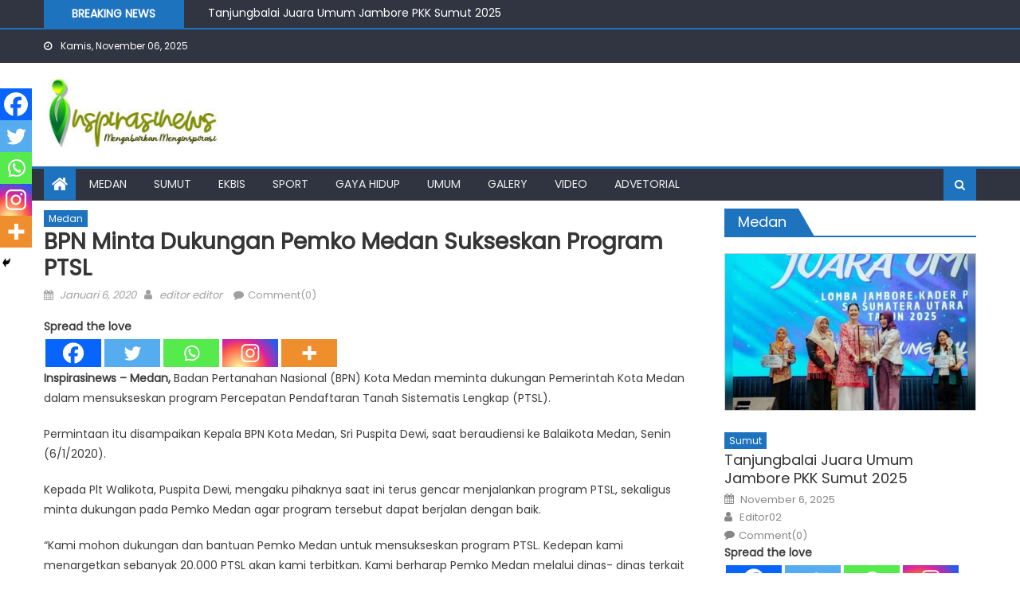

--- FILE ---
content_type: text/html; charset=UTF-8
request_url: https://inspirasinews.id/2020/01/bpn-minta-dukungan-pemko-medan-sukseskan-program-ptsl/
body_size: 17775
content:
<!DOCTYPE html>
<html lang="id">
<head>
    <meta charset="UTF-8">
    <meta name="viewport" content="width=device-width, initial-scale=1">
    <link rel="profile" href="http://gmpg.org/xfn/11">
    <link rel="pingback" href="https://inspirasinews.id/xmlrpc.php">
    <meta name='robots' content='index, follow, max-image-preview:large, max-snippet:-1, max-video-preview:-1' />
	<style>img:is([sizes="auto" i], [sizes^="auto," i]) { contain-intrinsic-size: 3000px 1500px }</style>
	
	<!-- This site is optimized with the Yoast SEO plugin v23.9 - https://yoast.com/wordpress/plugins/seo/ -->
	<title>BPN Minta Dukungan Pemko Medan Sukseskan Program PTSL - inspirasinews</title>
	<link rel="canonical" href="https://inspirasinews.id/2020/01/bpn-minta-dukungan-pemko-medan-sukseskan-program-ptsl/" />
	<meta property="og:locale" content="id_ID" />
	<meta property="og:type" content="article" />
	<meta property="og:title" content="BPN Minta Dukungan Pemko Medan Sukseskan Program PTSL - inspirasinews" />
	<meta property="og:description" content="Spread the loveInspirasinews – Medan, Badan Pertanahan Nasional (BPN) Kota Medan meminta dukungan Pemerintah Kota Medan dalam mensukseskan program Percepatan Pendaftaran Tanah Sistematis Lengkap (PTSL). Permintaan itu disampaikan Kepala BPN Kota Medan, Sri Puspita Dewi, saat beraudiensi ke Balaikota Medan, Senin (6/1/2020). Kepada Plt Walikota, Puspita Dewi, mengaku pihaknya saat ini terus gencar menjalankan program [&hellip;]" />
	<meta property="og:url" content="https://inspirasinews.id/2020/01/bpn-minta-dukungan-pemko-medan-sukseskan-program-ptsl/" />
	<meta property="og:site_name" content="inspirasinews" />
	<meta property="article:published_time" content="2020-01-06T11:59:07+00:00" />
	<meta property="article:modified_time" content="2022-02-08T12:59:52+00:00" />
	<meta name="author" content="editor editor" />
	<meta name="twitter:card" content="summary_large_image" />
	<meta name="twitter:label1" content="Ditulis oleh" />
	<meta name="twitter:data1" content="editor editor" />
	<meta name="twitter:label2" content="Estimasi waktu membaca" />
	<meta name="twitter:data2" content="1 menit" />
	<script type="application/ld+json" class="yoast-schema-graph">{"@context":"https://schema.org","@graph":[{"@type":"Article","@id":"https://inspirasinews.id/2020/01/bpn-minta-dukungan-pemko-medan-sukseskan-program-ptsl/#article","isPartOf":{"@id":"https://inspirasinews.id/2020/01/bpn-minta-dukungan-pemko-medan-sukseskan-program-ptsl/"},"author":{"name":"editor editor","@id":"https://inspirasinews.id/#/schema/person/db778fa02434d8154c637e680f522e58"},"headline":"BPN Minta Dukungan Pemko Medan Sukseskan Program PTSL","datePublished":"2020-01-06T11:59:07+00:00","dateModified":"2022-02-08T12:59:52+00:00","mainEntityOfPage":{"@id":"https://inspirasinews.id/2020/01/bpn-minta-dukungan-pemko-medan-sukseskan-program-ptsl/"},"wordCount":288,"commentCount":0,"publisher":{"@id":"https://inspirasinews.id/#organization"},"keywords":["medan"],"articleSection":["Medan"],"inLanguage":"id","potentialAction":[{"@type":"CommentAction","name":"Comment","target":["https://inspirasinews.id/2020/01/bpn-minta-dukungan-pemko-medan-sukseskan-program-ptsl/#respond"]}]},{"@type":"WebPage","@id":"https://inspirasinews.id/2020/01/bpn-minta-dukungan-pemko-medan-sukseskan-program-ptsl/","url":"https://inspirasinews.id/2020/01/bpn-minta-dukungan-pemko-medan-sukseskan-program-ptsl/","name":"BPN Minta Dukungan Pemko Medan Sukseskan Program PTSL - inspirasinews","isPartOf":{"@id":"https://inspirasinews.id/#website"},"datePublished":"2020-01-06T11:59:07+00:00","dateModified":"2022-02-08T12:59:52+00:00","breadcrumb":{"@id":"https://inspirasinews.id/2020/01/bpn-minta-dukungan-pemko-medan-sukseskan-program-ptsl/#breadcrumb"},"inLanguage":"id","potentialAction":[{"@type":"ReadAction","target":["https://inspirasinews.id/2020/01/bpn-minta-dukungan-pemko-medan-sukseskan-program-ptsl/"]}]},{"@type":"BreadcrumbList","@id":"https://inspirasinews.id/2020/01/bpn-minta-dukungan-pemko-medan-sukseskan-program-ptsl/#breadcrumb","itemListElement":[{"@type":"ListItem","position":1,"name":"Beranda","item":"https://inspirasinews.id/"},{"@type":"ListItem","position":2,"name":"BPN Minta Dukungan Pemko Medan Sukseskan Program PTSL"}]},{"@type":"WebSite","@id":"https://inspirasinews.id/#website","url":"https://inspirasinews.id/","name":"inspirasinews","description":"Mengabarkan dan Menginspirasi","publisher":{"@id":"https://inspirasinews.id/#organization"},"potentialAction":[{"@type":"SearchAction","target":{"@type":"EntryPoint","urlTemplate":"https://inspirasinews.id/?s={search_term_string}"},"query-input":{"@type":"PropertyValueSpecification","valueRequired":true,"valueName":"search_term_string"}}],"inLanguage":"id"},{"@type":"Organization","@id":"https://inspirasinews.id/#organization","name":"inspirasinews","url":"https://inspirasinews.id/","logo":{"@type":"ImageObject","inLanguage":"id","@id":"https://inspirasinews.id/#/schema/logo/image/","url":"https://inspirasinews.id/wp-content/uploads/2019/07/cropped-LOGO-INSPIRASI-New.jpg","contentUrl":"https://inspirasinews.id/wp-content/uploads/2019/07/cropped-LOGO-INSPIRASI-New.jpg","width":293,"height":96,"caption":"inspirasinews"},"image":{"@id":"https://inspirasinews.id/#/schema/logo/image/"}},{"@type":"Person","@id":"https://inspirasinews.id/#/schema/person/db778fa02434d8154c637e680f522e58","name":"editor editor","image":{"@type":"ImageObject","inLanguage":"id","@id":"https://inspirasinews.id/#/schema/person/image/","url":"https://secure.gravatar.com/avatar/ca35f5ab088451c40b255bae24a33617?s=96&d=mm&r=g","contentUrl":"https://secure.gravatar.com/avatar/ca35f5ab088451c40b255bae24a33617?s=96&d=mm&r=g","caption":"editor editor"},"sameAs":["http://inspirasinews.id"],"url":"https://inspirasinews.id/author/editor/"}]}</script>
	<!-- / Yoast SEO plugin. -->


<link rel='dns-prefetch' href='//www.googletagmanager.com' />
<link rel='dns-prefetch' href='//fonts.googleapis.com' />
<link rel='dns-prefetch' href='//pagead2.googlesyndication.com' />
<link rel="alternate" type="application/rss+xml" title="inspirasinews &raquo; Feed" href="https://inspirasinews.id/feed/" />
<link rel="alternate" type="application/rss+xml" title="inspirasinews &raquo; Umpan Komentar" href="https://inspirasinews.id/comments/feed/" />
<link rel="alternate" type="application/rss+xml" title="inspirasinews &raquo; BPN Minta Dukungan Pemko Medan Sukseskan Program PTSL Umpan Komentar" href="https://inspirasinews.id/2020/01/bpn-minta-dukungan-pemko-medan-sukseskan-program-ptsl/feed/" />
<script type="text/javascript">
/* <![CDATA[ */
window._wpemojiSettings = {"baseUrl":"https:\/\/s.w.org\/images\/core\/emoji\/15.0.3\/72x72\/","ext":".png","svgUrl":"https:\/\/s.w.org\/images\/core\/emoji\/15.0.3\/svg\/","svgExt":".svg","source":{"concatemoji":"https:\/\/inspirasinews.id\/wp-includes\/js\/wp-emoji-release.min.js?ver=6.7.4"}};
/*! This file is auto-generated */
!function(i,n){var o,s,e;function c(e){try{var t={supportTests:e,timestamp:(new Date).valueOf()};sessionStorage.setItem(o,JSON.stringify(t))}catch(e){}}function p(e,t,n){e.clearRect(0,0,e.canvas.width,e.canvas.height),e.fillText(t,0,0);var t=new Uint32Array(e.getImageData(0,0,e.canvas.width,e.canvas.height).data),r=(e.clearRect(0,0,e.canvas.width,e.canvas.height),e.fillText(n,0,0),new Uint32Array(e.getImageData(0,0,e.canvas.width,e.canvas.height).data));return t.every(function(e,t){return e===r[t]})}function u(e,t,n){switch(t){case"flag":return n(e,"\ud83c\udff3\ufe0f\u200d\u26a7\ufe0f","\ud83c\udff3\ufe0f\u200b\u26a7\ufe0f")?!1:!n(e,"\ud83c\uddfa\ud83c\uddf3","\ud83c\uddfa\u200b\ud83c\uddf3")&&!n(e,"\ud83c\udff4\udb40\udc67\udb40\udc62\udb40\udc65\udb40\udc6e\udb40\udc67\udb40\udc7f","\ud83c\udff4\u200b\udb40\udc67\u200b\udb40\udc62\u200b\udb40\udc65\u200b\udb40\udc6e\u200b\udb40\udc67\u200b\udb40\udc7f");case"emoji":return!n(e,"\ud83d\udc26\u200d\u2b1b","\ud83d\udc26\u200b\u2b1b")}return!1}function f(e,t,n){var r="undefined"!=typeof WorkerGlobalScope&&self instanceof WorkerGlobalScope?new OffscreenCanvas(300,150):i.createElement("canvas"),a=r.getContext("2d",{willReadFrequently:!0}),o=(a.textBaseline="top",a.font="600 32px Arial",{});return e.forEach(function(e){o[e]=t(a,e,n)}),o}function t(e){var t=i.createElement("script");t.src=e,t.defer=!0,i.head.appendChild(t)}"undefined"!=typeof Promise&&(o="wpEmojiSettingsSupports",s=["flag","emoji"],n.supports={everything:!0,everythingExceptFlag:!0},e=new Promise(function(e){i.addEventListener("DOMContentLoaded",e,{once:!0})}),new Promise(function(t){var n=function(){try{var e=JSON.parse(sessionStorage.getItem(o));if("object"==typeof e&&"number"==typeof e.timestamp&&(new Date).valueOf()<e.timestamp+604800&&"object"==typeof e.supportTests)return e.supportTests}catch(e){}return null}();if(!n){if("undefined"!=typeof Worker&&"undefined"!=typeof OffscreenCanvas&&"undefined"!=typeof URL&&URL.createObjectURL&&"undefined"!=typeof Blob)try{var e="postMessage("+f.toString()+"("+[JSON.stringify(s),u.toString(),p.toString()].join(",")+"));",r=new Blob([e],{type:"text/javascript"}),a=new Worker(URL.createObjectURL(r),{name:"wpTestEmojiSupports"});return void(a.onmessage=function(e){c(n=e.data),a.terminate(),t(n)})}catch(e){}c(n=f(s,u,p))}t(n)}).then(function(e){for(var t in e)n.supports[t]=e[t],n.supports.everything=n.supports.everything&&n.supports[t],"flag"!==t&&(n.supports.everythingExceptFlag=n.supports.everythingExceptFlag&&n.supports[t]);n.supports.everythingExceptFlag=n.supports.everythingExceptFlag&&!n.supports.flag,n.DOMReady=!1,n.readyCallback=function(){n.DOMReady=!0}}).then(function(){return e}).then(function(){var e;n.supports.everything||(n.readyCallback(),(e=n.source||{}).concatemoji?t(e.concatemoji):e.wpemoji&&e.twemoji&&(t(e.twemoji),t(e.wpemoji)))}))}((window,document),window._wpemojiSettings);
/* ]]> */
</script>
<style id='wp-emoji-styles-inline-css' type='text/css'>

	img.wp-smiley, img.emoji {
		display: inline !important;
		border: none !important;
		box-shadow: none !important;
		height: 1em !important;
		width: 1em !important;
		margin: 0 0.07em !important;
		vertical-align: -0.1em !important;
		background: none !important;
		padding: 0 !important;
	}
</style>
<link rel='stylesheet' id='wp-block-library-css' href='https://inspirasinews.id/wp-includes/css/dist/block-library/style.min.css?ver=6.7.4' type='text/css' media='all' />
<style id='classic-theme-styles-inline-css' type='text/css'>
/*! This file is auto-generated */
.wp-block-button__link{color:#fff;background-color:#32373c;border-radius:9999px;box-shadow:none;text-decoration:none;padding:calc(.667em + 2px) calc(1.333em + 2px);font-size:1.125em}.wp-block-file__button{background:#32373c;color:#fff;text-decoration:none}
</style>
<style id='global-styles-inline-css' type='text/css'>
:root{--wp--preset--aspect-ratio--square: 1;--wp--preset--aspect-ratio--4-3: 4/3;--wp--preset--aspect-ratio--3-4: 3/4;--wp--preset--aspect-ratio--3-2: 3/2;--wp--preset--aspect-ratio--2-3: 2/3;--wp--preset--aspect-ratio--16-9: 16/9;--wp--preset--aspect-ratio--9-16: 9/16;--wp--preset--color--black: #000000;--wp--preset--color--cyan-bluish-gray: #abb8c3;--wp--preset--color--white: #ffffff;--wp--preset--color--pale-pink: #f78da7;--wp--preset--color--vivid-red: #cf2e2e;--wp--preset--color--luminous-vivid-orange: #ff6900;--wp--preset--color--luminous-vivid-amber: #fcb900;--wp--preset--color--light-green-cyan: #7bdcb5;--wp--preset--color--vivid-green-cyan: #00d084;--wp--preset--color--pale-cyan-blue: #8ed1fc;--wp--preset--color--vivid-cyan-blue: #0693e3;--wp--preset--color--vivid-purple: #9b51e0;--wp--preset--gradient--vivid-cyan-blue-to-vivid-purple: linear-gradient(135deg,rgba(6,147,227,1) 0%,rgb(155,81,224) 100%);--wp--preset--gradient--light-green-cyan-to-vivid-green-cyan: linear-gradient(135deg,rgb(122,220,180) 0%,rgb(0,208,130) 100%);--wp--preset--gradient--luminous-vivid-amber-to-luminous-vivid-orange: linear-gradient(135deg,rgba(252,185,0,1) 0%,rgba(255,105,0,1) 100%);--wp--preset--gradient--luminous-vivid-orange-to-vivid-red: linear-gradient(135deg,rgba(255,105,0,1) 0%,rgb(207,46,46) 100%);--wp--preset--gradient--very-light-gray-to-cyan-bluish-gray: linear-gradient(135deg,rgb(238,238,238) 0%,rgb(169,184,195) 100%);--wp--preset--gradient--cool-to-warm-spectrum: linear-gradient(135deg,rgb(74,234,220) 0%,rgb(151,120,209) 20%,rgb(207,42,186) 40%,rgb(238,44,130) 60%,rgb(251,105,98) 80%,rgb(254,248,76) 100%);--wp--preset--gradient--blush-light-purple: linear-gradient(135deg,rgb(255,206,236) 0%,rgb(152,150,240) 100%);--wp--preset--gradient--blush-bordeaux: linear-gradient(135deg,rgb(254,205,165) 0%,rgb(254,45,45) 50%,rgb(107,0,62) 100%);--wp--preset--gradient--luminous-dusk: linear-gradient(135deg,rgb(255,203,112) 0%,rgb(199,81,192) 50%,rgb(65,88,208) 100%);--wp--preset--gradient--pale-ocean: linear-gradient(135deg,rgb(255,245,203) 0%,rgb(182,227,212) 50%,rgb(51,167,181) 100%);--wp--preset--gradient--electric-grass: linear-gradient(135deg,rgb(202,248,128) 0%,rgb(113,206,126) 100%);--wp--preset--gradient--midnight: linear-gradient(135deg,rgb(2,3,129) 0%,rgb(40,116,252) 100%);--wp--preset--font-size--small: 13px;--wp--preset--font-size--medium: 20px;--wp--preset--font-size--large: 36px;--wp--preset--font-size--x-large: 42px;--wp--preset--spacing--20: 0.44rem;--wp--preset--spacing--30: 0.67rem;--wp--preset--spacing--40: 1rem;--wp--preset--spacing--50: 1.5rem;--wp--preset--spacing--60: 2.25rem;--wp--preset--spacing--70: 3.38rem;--wp--preset--spacing--80: 5.06rem;--wp--preset--shadow--natural: 6px 6px 9px rgba(0, 0, 0, 0.2);--wp--preset--shadow--deep: 12px 12px 50px rgba(0, 0, 0, 0.4);--wp--preset--shadow--sharp: 6px 6px 0px rgba(0, 0, 0, 0.2);--wp--preset--shadow--outlined: 6px 6px 0px -3px rgba(255, 255, 255, 1), 6px 6px rgba(0, 0, 0, 1);--wp--preset--shadow--crisp: 6px 6px 0px rgba(0, 0, 0, 1);}:where(.is-layout-flex){gap: 0.5em;}:where(.is-layout-grid){gap: 0.5em;}body .is-layout-flex{display: flex;}.is-layout-flex{flex-wrap: wrap;align-items: center;}.is-layout-flex > :is(*, div){margin: 0;}body .is-layout-grid{display: grid;}.is-layout-grid > :is(*, div){margin: 0;}:where(.wp-block-columns.is-layout-flex){gap: 2em;}:where(.wp-block-columns.is-layout-grid){gap: 2em;}:where(.wp-block-post-template.is-layout-flex){gap: 1.25em;}:where(.wp-block-post-template.is-layout-grid){gap: 1.25em;}.has-black-color{color: var(--wp--preset--color--black) !important;}.has-cyan-bluish-gray-color{color: var(--wp--preset--color--cyan-bluish-gray) !important;}.has-white-color{color: var(--wp--preset--color--white) !important;}.has-pale-pink-color{color: var(--wp--preset--color--pale-pink) !important;}.has-vivid-red-color{color: var(--wp--preset--color--vivid-red) !important;}.has-luminous-vivid-orange-color{color: var(--wp--preset--color--luminous-vivid-orange) !important;}.has-luminous-vivid-amber-color{color: var(--wp--preset--color--luminous-vivid-amber) !important;}.has-light-green-cyan-color{color: var(--wp--preset--color--light-green-cyan) !important;}.has-vivid-green-cyan-color{color: var(--wp--preset--color--vivid-green-cyan) !important;}.has-pale-cyan-blue-color{color: var(--wp--preset--color--pale-cyan-blue) !important;}.has-vivid-cyan-blue-color{color: var(--wp--preset--color--vivid-cyan-blue) !important;}.has-vivid-purple-color{color: var(--wp--preset--color--vivid-purple) !important;}.has-black-background-color{background-color: var(--wp--preset--color--black) !important;}.has-cyan-bluish-gray-background-color{background-color: var(--wp--preset--color--cyan-bluish-gray) !important;}.has-white-background-color{background-color: var(--wp--preset--color--white) !important;}.has-pale-pink-background-color{background-color: var(--wp--preset--color--pale-pink) !important;}.has-vivid-red-background-color{background-color: var(--wp--preset--color--vivid-red) !important;}.has-luminous-vivid-orange-background-color{background-color: var(--wp--preset--color--luminous-vivid-orange) !important;}.has-luminous-vivid-amber-background-color{background-color: var(--wp--preset--color--luminous-vivid-amber) !important;}.has-light-green-cyan-background-color{background-color: var(--wp--preset--color--light-green-cyan) !important;}.has-vivid-green-cyan-background-color{background-color: var(--wp--preset--color--vivid-green-cyan) !important;}.has-pale-cyan-blue-background-color{background-color: var(--wp--preset--color--pale-cyan-blue) !important;}.has-vivid-cyan-blue-background-color{background-color: var(--wp--preset--color--vivid-cyan-blue) !important;}.has-vivid-purple-background-color{background-color: var(--wp--preset--color--vivid-purple) !important;}.has-black-border-color{border-color: var(--wp--preset--color--black) !important;}.has-cyan-bluish-gray-border-color{border-color: var(--wp--preset--color--cyan-bluish-gray) !important;}.has-white-border-color{border-color: var(--wp--preset--color--white) !important;}.has-pale-pink-border-color{border-color: var(--wp--preset--color--pale-pink) !important;}.has-vivid-red-border-color{border-color: var(--wp--preset--color--vivid-red) !important;}.has-luminous-vivid-orange-border-color{border-color: var(--wp--preset--color--luminous-vivid-orange) !important;}.has-luminous-vivid-amber-border-color{border-color: var(--wp--preset--color--luminous-vivid-amber) !important;}.has-light-green-cyan-border-color{border-color: var(--wp--preset--color--light-green-cyan) !important;}.has-vivid-green-cyan-border-color{border-color: var(--wp--preset--color--vivid-green-cyan) !important;}.has-pale-cyan-blue-border-color{border-color: var(--wp--preset--color--pale-cyan-blue) !important;}.has-vivid-cyan-blue-border-color{border-color: var(--wp--preset--color--vivid-cyan-blue) !important;}.has-vivid-purple-border-color{border-color: var(--wp--preset--color--vivid-purple) !important;}.has-vivid-cyan-blue-to-vivid-purple-gradient-background{background: var(--wp--preset--gradient--vivid-cyan-blue-to-vivid-purple) !important;}.has-light-green-cyan-to-vivid-green-cyan-gradient-background{background: var(--wp--preset--gradient--light-green-cyan-to-vivid-green-cyan) !important;}.has-luminous-vivid-amber-to-luminous-vivid-orange-gradient-background{background: var(--wp--preset--gradient--luminous-vivid-amber-to-luminous-vivid-orange) !important;}.has-luminous-vivid-orange-to-vivid-red-gradient-background{background: var(--wp--preset--gradient--luminous-vivid-orange-to-vivid-red) !important;}.has-very-light-gray-to-cyan-bluish-gray-gradient-background{background: var(--wp--preset--gradient--very-light-gray-to-cyan-bluish-gray) !important;}.has-cool-to-warm-spectrum-gradient-background{background: var(--wp--preset--gradient--cool-to-warm-spectrum) !important;}.has-blush-light-purple-gradient-background{background: var(--wp--preset--gradient--blush-light-purple) !important;}.has-blush-bordeaux-gradient-background{background: var(--wp--preset--gradient--blush-bordeaux) !important;}.has-luminous-dusk-gradient-background{background: var(--wp--preset--gradient--luminous-dusk) !important;}.has-pale-ocean-gradient-background{background: var(--wp--preset--gradient--pale-ocean) !important;}.has-electric-grass-gradient-background{background: var(--wp--preset--gradient--electric-grass) !important;}.has-midnight-gradient-background{background: var(--wp--preset--gradient--midnight) !important;}.has-small-font-size{font-size: var(--wp--preset--font-size--small) !important;}.has-medium-font-size{font-size: var(--wp--preset--font-size--medium) !important;}.has-large-font-size{font-size: var(--wp--preset--font-size--large) !important;}.has-x-large-font-size{font-size: var(--wp--preset--font-size--x-large) !important;}
:where(.wp-block-post-template.is-layout-flex){gap: 1.25em;}:where(.wp-block-post-template.is-layout-grid){gap: 1.25em;}
:where(.wp-block-columns.is-layout-flex){gap: 2em;}:where(.wp-block-columns.is-layout-grid){gap: 2em;}
:root :where(.wp-block-pullquote){font-size: 1.5em;line-height: 1.6;}
</style>
<link rel='stylesheet' id='font-awesome-css' href='https://inspirasinews.id/wp-content/themes/newspaper-lite/assets/lib/font-awesome/css/font-awesome.min.css?ver=4.7.0' type='text/css' media='all' />
<link rel='stylesheet' id='newspaper-lite-google-font-css' href='https://fonts.googleapis.com/css?family=Poppins&#038;ver=6.7.4' type='text/css' media='all' />
<link rel='stylesheet' id='newspaper-lite-main-css' href='https://inspirasinews.id/wp-content/themes/newspaper-lite/assets/css/newspaper-lite.min.css?ver=1.0.7' type='text/css' media='all' />
<link rel='stylesheet' id='newspaper-lite-style-css' href='https://inspirasinews.id/wp-content/themes/newspaper-lite/style.css?ver=1.0.7' type='text/css' media='all' />
<link rel='stylesheet' id='newspaper-lite-responsive-css' href='https://inspirasinews.id/wp-content/themes/newspaper-lite/assets/css/newspaper-lite-responsive.min.css?ver=1.0.7' type='text/css' media='all' />
<link rel='stylesheet' id='heateor_sss_frontend_css-css' href='https://inspirasinews.id/wp-content/plugins/sassy-social-share/public/css/sassy-social-share-public.css?ver=3.3.69' type='text/css' media='all' />
<style id='heateor_sss_frontend_css-inline-css' type='text/css'>
.heateor_sss_button_instagram span.heateor_sss_svg,a.heateor_sss_instagram span.heateor_sss_svg{background:radial-gradient(circle at 30% 107%,#fdf497 0,#fdf497 5%,#fd5949 45%,#d6249f 60%,#285aeb 90%)}.heateor_sss_horizontal_sharing .heateor_sss_svg,.heateor_sss_standard_follow_icons_container .heateor_sss_svg{color:#fff;border-width:0px;border-style:solid;border-color:transparent}.heateor_sss_horizontal_sharing .heateorSssTCBackground{color:#666}.heateor_sss_horizontal_sharing span.heateor_sss_svg:hover,.heateor_sss_standard_follow_icons_container span.heateor_sss_svg:hover{border-color:transparent;}.heateor_sss_vertical_sharing span.heateor_sss_svg,.heateor_sss_floating_follow_icons_container span.heateor_sss_svg{color:#fff;border-width:0px;border-style:solid;border-color:transparent;}.heateor_sss_vertical_sharing .heateorSssTCBackground{color:#666;}.heateor_sss_vertical_sharing span.heateor_sss_svg:hover,.heateor_sss_floating_follow_icons_container span.heateor_sss_svg:hover{border-color:transparent;}@media screen and (max-width:783px) {.heateor_sss_vertical_sharing{display:none!important}}div.heateor_sss_mobile_footer{display:none;}@media screen and (max-width:783px){div.heateor_sss_bottom_sharing .heateorSssTCBackground{background-color:white}div.heateor_sss_bottom_sharing{width:100%!important;left:0!important;}div.heateor_sss_bottom_sharing a{width:20% !important;}div.heateor_sss_bottom_sharing .heateor_sss_svg{width: 100% !important;}div.heateor_sss_bottom_sharing div.heateorSssTotalShareCount{font-size:1em!important;line-height:28px!important}div.heateor_sss_bottom_sharing div.heateorSssTotalShareText{font-size:.7em!important;line-height:0px!important}div.heateor_sss_mobile_footer{display:block;height:40px;}.heateor_sss_bottom_sharing{padding:0!important;display:block!important;width:auto!important;bottom:-2px!important;top: auto!important;}.heateor_sss_bottom_sharing .heateor_sss_square_count{line-height:inherit;}.heateor_sss_bottom_sharing .heateorSssSharingArrow{display:none;}.heateor_sss_bottom_sharing .heateorSssTCBackground{margin-right:1.1em!important}}
</style>
<script type="text/javascript" src="https://inspirasinews.id/wp-includes/js/jquery/jquery.min.js?ver=3.7.1" id="jquery-core-js"></script>
<script type="text/javascript" src="https://inspirasinews.id/wp-includes/js/jquery/jquery-migrate.min.js?ver=3.4.1" id="jquery-migrate-js"></script>

<!-- Potongan tag Google (gtag.js) ditambahkan oleh Site Kit -->

<!-- Snippet Google Analytics telah ditambahkan oleh Site Kit -->
<script type="text/javascript" src="https://www.googletagmanager.com/gtag/js?id=G-18M0LYB2KP" id="google_gtagjs-js" async></script>
<script type="text/javascript" id="google_gtagjs-js-after">
/* <![CDATA[ */
window.dataLayer = window.dataLayer || [];function gtag(){dataLayer.push(arguments);}
gtag("set","linker",{"domains":["inspirasinews.id"]});
gtag("js", new Date());
gtag("set", "developer_id.dZTNiMT", true);
gtag("config", "G-18M0LYB2KP");
/* ]]> */
</script>

<!-- Potongan tag Google akhir (gtag.js) ditambahkan oleh Site Kit -->
<link rel="https://api.w.org/" href="https://inspirasinews.id/wp-json/" /><link rel="alternate" title="JSON" type="application/json" href="https://inspirasinews.id/wp-json/wp/v2/posts/3105" /><link rel="EditURI" type="application/rsd+xml" title="RSD" href="https://inspirasinews.id/xmlrpc.php?rsd" />
<meta name="generator" content="WordPress 6.7.4" />
<link rel='shortlink' href='https://inspirasinews.id/?p=3105' />
<link rel="alternate" title="oEmbed (JSON)" type="application/json+oembed" href="https://inspirasinews.id/wp-json/oembed/1.0/embed?url=https%3A%2F%2Finspirasinews.id%2F2020%2F01%2Fbpn-minta-dukungan-pemko-medan-sukseskan-program-ptsl%2F" />
<link rel="alternate" title="oEmbed (XML)" type="text/xml+oembed" href="https://inspirasinews.id/wp-json/oembed/1.0/embed?url=https%3A%2F%2Finspirasinews.id%2F2020%2F01%2Fbpn-minta-dukungan-pemko-medan-sukseskan-program-ptsl%2F&#038;format=xml" />
<meta name="generator" content="Site Kit by Google 1.140.0" />		<script>
			var jabvfcr = {
				selector: "DIV[id=&#039;bottom-footer&#039;] &gt; DIV &gt; DIV",
				manipulation: "html",
				html: '\n \n\n\nCopyright © 2019 inspirasinews.id. All rights reserved.\n'
			};
		</script>
		        <style type="text/css">
            .category-button.mgs-cat-8 a { background: #1e73be}
.category-button.mgs-cat-8 a:hover { background: #00418c}
.block-header.mgs-cat-8 { border-left: 2px solid #1e73be }
.block-header.mgs-cat-8 .block-title { background:#1e73be }
.block-header.mgs-cat-8, #content .block-header.mgs-cat-8 .block-title:after { border-bottom-color:#1e73be }
#content .block-header.mgs-cat-8{ background-color:#00418c }
.rtl .block-header.mgs-cat-8 { border-left: none; border-right: 2px solid #1e73be }
.archive .page-header.mgs-cat-8 { background-color:#1e73be; border-left: 4px solid #1e73be }
.rtl.archive .page-header.mgs-cat-8 { border-left: none; border-right: 4px solid #1e73be }
#site-navigation ul li.mgs-cat-8 { border-bottom-color: #1e73be }
.category-button.mgs-cat-6 a { background: #1e73be}
.category-button.mgs-cat-6 a:hover { background: #00418c}
.block-header.mgs-cat-6 { border-left: 2px solid #1e73be }
.block-header.mgs-cat-6 .block-title { background:#1e73be }
.block-header.mgs-cat-6, #content .block-header.mgs-cat-6 .block-title:after { border-bottom-color:#1e73be }
#content .block-header.mgs-cat-6{ background-color:#00418c }
.rtl .block-header.mgs-cat-6 { border-left: none; border-right: 2px solid #1e73be }
.archive .page-header.mgs-cat-6 { background-color:#1e73be; border-left: 4px solid #1e73be }
.rtl.archive .page-header.mgs-cat-6 { border-left: none; border-right: 4px solid #1e73be }
#site-navigation ul li.mgs-cat-6 { border-bottom-color: #1e73be }
.category-button.mgs-cat-9 a { background: #1e73be}
.category-button.mgs-cat-9 a:hover { background: #00418c}
.block-header.mgs-cat-9 { border-left: 2px solid #1e73be }
.block-header.mgs-cat-9 .block-title { background:#1e73be }
.block-header.mgs-cat-9, #content .block-header.mgs-cat-9 .block-title:after { border-bottom-color:#1e73be }
#content .block-header.mgs-cat-9{ background-color:#00418c }
.rtl .block-header.mgs-cat-9 { border-left: none; border-right: 2px solid #1e73be }
.archive .page-header.mgs-cat-9 { background-color:#1e73be; border-left: 4px solid #1e73be }
.rtl.archive .page-header.mgs-cat-9 { border-left: none; border-right: 4px solid #1e73be }
#site-navigation ul li.mgs-cat-9 { border-bottom-color: #1e73be }
.category-button.mgs-cat-14 a { background: #1e73be}
.category-button.mgs-cat-14 a:hover { background: #00418c}
.block-header.mgs-cat-14 { border-left: 2px solid #1e73be }
.block-header.mgs-cat-14 .block-title { background:#1e73be }
.block-header.mgs-cat-14, #content .block-header.mgs-cat-14 .block-title:after { border-bottom-color:#1e73be }
#content .block-header.mgs-cat-14{ background-color:#00418c }
.rtl .block-header.mgs-cat-14 { border-left: none; border-right: 2px solid #1e73be }
.archive .page-header.mgs-cat-14 { background-color:#1e73be; border-left: 4px solid #1e73be }
.rtl.archive .page-header.mgs-cat-14 { border-left: none; border-right: 4px solid #1e73be }
#site-navigation ul li.mgs-cat-14 { border-bottom-color: #1e73be }
.category-button.mgs-cat-12 a { background: #1e73be}
.category-button.mgs-cat-12 a:hover { background: #00418c}
.block-header.mgs-cat-12 { border-left: 2px solid #1e73be }
.block-header.mgs-cat-12 .block-title { background:#1e73be }
.block-header.mgs-cat-12, #content .block-header.mgs-cat-12 .block-title:after { border-bottom-color:#1e73be }
#content .block-header.mgs-cat-12{ background-color:#00418c }
.rtl .block-header.mgs-cat-12 { border-left: none; border-right: 2px solid #1e73be }
.archive .page-header.mgs-cat-12 { background-color:#1e73be; border-left: 4px solid #1e73be }
.rtl.archive .page-header.mgs-cat-12 { border-left: none; border-right: 4px solid #1e73be }
#site-navigation ul li.mgs-cat-12 { border-bottom-color: #1e73be }
.category-button.mgs-cat-4 a { background: #1e73be}
.category-button.mgs-cat-4 a:hover { background: #00418c}
.block-header.mgs-cat-4 { border-left: 2px solid #1e73be }
.block-header.mgs-cat-4 .block-title { background:#1e73be }
.block-header.mgs-cat-4, #content .block-header.mgs-cat-4 .block-title:after { border-bottom-color:#1e73be }
#content .block-header.mgs-cat-4{ background-color:#00418c }
.rtl .block-header.mgs-cat-4 { border-left: none; border-right: 2px solid #1e73be }
.archive .page-header.mgs-cat-4 { background-color:#1e73be; border-left: 4px solid #1e73be }
.rtl.archive .page-header.mgs-cat-4 { border-left: none; border-right: 4px solid #1e73be }
#site-navigation ul li.mgs-cat-4 { border-bottom-color: #1e73be }
.category-button.mgs-cat-7 a { background: #1e73be}
.category-button.mgs-cat-7 a:hover { background: #00418c}
.block-header.mgs-cat-7 { border-left: 2px solid #1e73be }
.block-header.mgs-cat-7 .block-title { background:#1e73be }
.block-header.mgs-cat-7, #content .block-header.mgs-cat-7 .block-title:after { border-bottom-color:#1e73be }
#content .block-header.mgs-cat-7{ background-color:#00418c }
.rtl .block-header.mgs-cat-7 { border-left: none; border-right: 2px solid #1e73be }
.archive .page-header.mgs-cat-7 { background-color:#1e73be; border-left: 4px solid #1e73be }
.rtl.archive .page-header.mgs-cat-7 { border-left: none; border-right: 4px solid #1e73be }
#site-navigation ul li.mgs-cat-7 { border-bottom-color: #1e73be }
.category-button.mgs-cat-5 a { background: #1e73be}
.category-button.mgs-cat-5 a:hover { background: #00418c}
.block-header.mgs-cat-5 { border-left: 2px solid #1e73be }
.block-header.mgs-cat-5 .block-title { background:#1e73be }
.block-header.mgs-cat-5, #content .block-header.mgs-cat-5 .block-title:after { border-bottom-color:#1e73be }
#content .block-header.mgs-cat-5{ background-color:#00418c }
.rtl .block-header.mgs-cat-5 { border-left: none; border-right: 2px solid #1e73be }
.archive .page-header.mgs-cat-5 { background-color:#1e73be; border-left: 4px solid #1e73be }
.rtl.archive .page-header.mgs-cat-5 { border-left: none; border-right: 4px solid #1e73be }
#site-navigation ul li.mgs-cat-5 { border-bottom-color: #1e73be }
.category-button.mgs-cat-13 a { background: #1e73be}
.category-button.mgs-cat-13 a:hover { background: #00418c}
.block-header.mgs-cat-13 { border-left: 2px solid #1e73be }
.block-header.mgs-cat-13 .block-title { background:#1e73be }
.block-header.mgs-cat-13, #content .block-header.mgs-cat-13 .block-title:after { border-bottom-color:#1e73be }
#content .block-header.mgs-cat-13{ background-color:#00418c }
.rtl .block-header.mgs-cat-13 { border-left: none; border-right: 2px solid #1e73be }
.archive .page-header.mgs-cat-13 { background-color:#1e73be; border-left: 4px solid #1e73be }
.rtl.archive .page-header.mgs-cat-13 { border-left: none; border-right: 4px solid #1e73be }
#site-navigation ul li.mgs-cat-13 { border-bottom-color: #1e73be }
.category-button.mgs-cat-1 a { background: #1e73be}
.category-button.mgs-cat-1 a:hover { background: #00418c}
.block-header.mgs-cat-1 { border-left: 2px solid #1e73be }
.block-header.mgs-cat-1 .block-title { background:#1e73be }
.block-header.mgs-cat-1, #content .block-header.mgs-cat-1 .block-title:after { border-bottom-color:#1e73be }
#content .block-header.mgs-cat-1{ background-color:#00418c }
.rtl .block-header.mgs-cat-1 { border-left: none; border-right: 2px solid #1e73be }
.archive .page-header.mgs-cat-1 { background-color:#1e73be; border-left: 4px solid #1e73be }
.rtl.archive .page-header.mgs-cat-1 { border-left: none; border-right: 4px solid #1e73be }
#site-navigation ul li.mgs-cat-1 { border-bottom-color: #1e73be }
.category-button.mgs-cat-10 a { background: #1e73be}
.category-button.mgs-cat-10 a:hover { background: #00418c}
.block-header.mgs-cat-10 { border-left: 2px solid #1e73be }
.block-header.mgs-cat-10 .block-title { background:#1e73be }
.block-header.mgs-cat-10, #content .block-header.mgs-cat-10 .block-title:after { border-bottom-color:#1e73be }
#content .block-header.mgs-cat-10{ background-color:#00418c }
.rtl .block-header.mgs-cat-10 { border-left: none; border-right: 2px solid #1e73be }
.archive .page-header.mgs-cat-10 { background-color:#1e73be; border-left: 4px solid #1e73be }
.rtl.archive .page-header.mgs-cat-10 { border-left: none; border-right: 4px solid #1e73be }
#site-navigation ul li.mgs-cat-10 { border-bottom-color: #1e73be }
.navigation .nav-links a,.bttn,button,input[type='button'],input[type='reset'],input[type='submit'],.navigation .nav-links a:hover,.bttn:hover,button,input[type='button']:hover,input[type='reset']:hover,input[type='submit']:hover,.edit-link .post-edit-link, .reply .comment-reply-link,.home-icon,.search-main,.header-search-wrapper .search-form-main .search-submit,.mgs-slider-section .bx-controls a:hover,.widget_search .search-submit,.error404 .page-title,.archive.archive-classic .entry-title a:after,#mgs-scrollup,.widget_tag_cloud .tagcloud a:hover,.sub-toggle,#site-navigation ul > li:hover > .sub-toggle, #site-navigation ul > li.current-menu-item .sub-toggle, #site-navigation ul > li.current-menu-ancestor .sub-toggle{ background:#1e73be} .breaking_news_wrap .bx-controls-direction a, .breaking_news_wrap .bx-controls-direction a:hover:before{color:#fff;}
.navigation .nav-links a,.bttn,button,input[type='button'],input[type='reset'],input[type='submit'],.widget_search .search-submit,.widget_tag_cloud .tagcloud a:hover{ border-color:#1e73be}
.comment-list .comment-body ,.header-search-wrapper .search-form-main{ border-top-color:#1e73be}
#site-navigation ul li,.header-search-wrapper .search-form-main:before{ border-bottom-color:#1e73be}
.archive .page-header,.block-header, .widget .widget-title-wrapper, .related-articles-wrapper .widget-title-wrapper{ border-left-color:#1e73be}
a,a:hover,a:focus,a:active,.entry-footer a:hover,.comment-author .fn .url:hover,#cancel-comment-reply-link,#cancel-comment-reply-link:before, .logged-in-as a,.top-menu ul li a:hover,#footer-navigation ul li a:hover,#site-navigation ul li a:hover,#site-navigation ul li.current-menu-item a,.mgs-slider-section .slide-title a:hover,.featured-post-wrapper .featured-title a:hover,.newspaper_lite_block_grid .post-title a:hover,.slider-meta-wrapper span:hover,.slider-meta-wrapper a:hover,.featured-meta-wrapper span:hover,.featured-meta-wrapper a:hover,.post-meta-wrapper > span:hover,.post-meta-wrapper span > a:hover ,.grid-posts-block .post-title a:hover,.list-posts-block .single-post-wrapper .post-content-wrapper .post-title a:hover,.column-posts-block .single-post-wrapper.secondary-post .post-content-wrapper .post-title a:hover,.widget a:hover::before,.widget li:hover::before,.entry-title a:hover,.entry-meta span a:hover,.post-readmore a:hover,.archive-classic .entry-title a:hover,
            .archive-columns .entry-title a:hover,.related-posts-wrapper .post-title a:hover, .widget .widget-title a:hover,.related-articles-wrapper .related-title a:hover { color:#1e73be}
#content .block-header,#content .widget .widget-title-wrapper,#content .related-articles-wrapper .widget-title-wrapper {background-color: #248ae4;}
.block-header .block-title, .widget .widget-title, .related-articles-wrapper .related-title {background-color: #1e73be;}
.block-header, .widget .widget-title-wrapper, .related-articles-wrapper .widget-title-wrapper {border-left-color: #1e73be;border-bottom-color: #1e73be}
#content .block-header .block-title:after, #content .widget .widget-title:after, #content .related-articles-wrapper .related-title:after {border-bottom-color: #1e73be;border-bottom-color: #1e73be}
.archive .page-header {background-color: #248ae4}
#site-navigation ul li.current-menu-item a,.bx-default-pager .bx-pager-item a.active {border-color: #1e73be}
.bottom-header-wrapper {border-color: #1e73be}
.top-menu ul li, .newspaper-lite-ticker-wrapper ~ .top-header-section {border-color: #1e73be}
.ticker-caption, .breaking_news_wrap.fade .bx-controls-direction a.bx-next:hover, .breaking_news_wrap.fade .bx-controls-direction a.bx-prev:hover {background-color: #1e73be}
.ticker-content-wrapper .news-post a:hover, .newspaper-lite-carousel .item .carousel-content-wrapper a:hover{color: #1e73be}
.newspaper-lite-carousel .item .carousel-content-wrapper h3 a:hover, body .newspaper-lite-carousel h3 a:hover, footer#colophon .newspaper-lite-carousel h3 a:hover, footer#colophon a:hover, .widget a:hover, .breaking_news_wrap .article-content.feature_image .post-title a:hover{color: #1e73be}
.widget .owl-theme .owl-dots .owl-dot.active span{background: #1e73be}
.rtl #content .block-header .block-title::after, .rtl #content .related-articles-wrapper .related-title::after, .rtl #content .widget .widget-title::after{border-right-color: #1e73be}
#content .block-header, #content .related-articles-wrapper .widget-title-wrapper, #content .widget .widget-title-wrapper,
			 #secondary .block-header, #secondary .widget .widget-title-wrapper, #secondary .related-articles-wrapper .widget-title-wrapper{background:none; background-color:transparent!important}
        </style>
        
<!-- Meta tag Google AdSense ditambahkan oleh Site Kit -->
<meta name="google-adsense-platform-account" content="ca-host-pub-2644536267352236">
<meta name="google-adsense-platform-domain" content="sitekit.withgoogle.com">
<!-- Akhir tag meta Google AdSense yang ditambahkan oleh Site Kit -->
	<style type="text/css">
			.site-title,
		.site-description {
			position: absolute;
			clip: rect(1px, 1px, 1px, 1px);
		}
		</style>
	
<!-- Snippet Google AdSense telah ditambahkan oleh Site Kit -->
<script type="text/javascript" async="async" src="https://pagead2.googlesyndication.com/pagead/js/adsbygoogle.js?client=ca-pub-2513944866837454&amp;host=ca-host-pub-2644536267352236" crossorigin="anonymous"></script>

<!-- Snippet Google AdSense penutup telah ditambahkan oleh Site Kit -->
<link rel="icon" href="https://inspirasinews.id/wp-content/uploads/2019/06/cropped-LOGO-INSPIRASI-N-Tunggal-1-32x32.jpg" sizes="32x32" />
<link rel="icon" href="https://inspirasinews.id/wp-content/uploads/2019/06/cropped-LOGO-INSPIRASI-N-Tunggal-1-192x192.jpg" sizes="192x192" />
<link rel="apple-touch-icon" href="https://inspirasinews.id/wp-content/uploads/2019/06/cropped-LOGO-INSPIRASI-N-Tunggal-1-180x180.jpg" />
<meta name="msapplication-TileImage" content="https://inspirasinews.id/wp-content/uploads/2019/06/cropped-LOGO-INSPIRASI-N-Tunggal-1-270x270.jpg" />
</head>

<body class="post-template-default single single-post postid-3105 single-format-standard wp-custom-logo group-blog default_skin fullwidth_layout right-sidebar">
            <div id="page" class="site">
                <a class="skip-link screen-reader-text" href="#content">Skip to content</a>
        <header id="masthead" class="site-header">
            <div class="custom-header">

		<div class="custom-header-media">
					</div>

</div><!-- .custom-header -->
                        <div class="newspaper-lite-ticker-wrapper">
                <div class="mgs-container">
                    <span class="ticker-caption">BREAKING NEWS</span>
                    <div class="ticker-content-wrapper">
                        <ul id="mgs-newsTicker" class="cS-hidden">                                <li>
                                    <div class="news-post"><a href="https://inspirasinews.id/2025/11/tanjungbalai-juara-umum-jambore-pkk-sumut-2025/">Tanjungbalai Juara Umum Jambore PKK Sumut 2025</a>
                                    </div>
                                </li>
                                                                <li>
                                    <div class="news-post"><a href="https://inspirasinews.id/2025/11/rico-waas-ingin-penegakkan-perda-terkoordinasi-antar-opd/">Rico Waas Ingin Penegakkan Perda Terkoordinasi Antar OPD</a>
                                    </div>
                                </li>
                                                                <li>
                                    <div class="news-post"><a href="https://inspirasinews.id/2025/11/hadi-suhendra-hentikan-pembangunan-depo-peti-kemas-pt-iti/">Hadi Suhendra: Dinas PKPCKTR Harus Hentikan Pembangunan Depo Peti Kemas PT. ITI</a>
                                    </div>
                                </li>
                                                                <li>
                                    <div class="news-post"><a href="https://inspirasinews.id/2025/11/pendapatan-sumut-2026-di-targetkan-rp1167-triliun/">Pendapatan Sumut 2026 di Targetkan Rp11,67 Triliun</a>
                                    </div>
                                </li>
                                                                <li>
                                    <div class="news-post"><a href="https://inspirasinews.id/2025/11/rico-waas-harap-inkanas-sumut-lahirkan-atlet-berbakat/">Rico Waas Harap INKANAS Sumut Lahirkan Atlet Berbakat</a>
                                    </div>
                                </li>
                                </ul>                    </div><!-- .ticker-content-wrapper -->
                    <div style="clear:both"></div>
                </div><!-- .mgs-container -->
            </div>
                        <div class="top-header-section">
                <div class="mgs-container">
                    <div class="top-left-header">
                                    <div class="date-section">
                Kamis, November 06, 2025            </div>
                                    <nav id="top-header-navigation" class="top-navigation">
                                                    </nav>
                    </div>
                                <div class="top-social-wrapper">
                            </div><!-- .top-social-wrapper -->
                            </div> <!-- mgs-container end -->
            </div><!-- .top-header-section -->

            <div class="logo-ads-wrapper clearfix">
                <div class="mgs-container">
                    <div class="site-branding">
                        <a href="https://inspirasinews.id/" class="custom-logo-link" rel="home"><img width="293" height="96" src="https://inspirasinews.id/wp-content/uploads/2019/07/cropped-LOGO-INSPIRASI-New.jpg" class="custom-logo" alt="inspirasinews" decoding="async" /></a>                                                </div><!-- .site-branding -->
                                                <div class="header-ads-wrapper google-adsence">
                                            </div><!-- .header-ads-wrapper -->
                </div>
            </div><!-- .logo-ads-wrapper -->

            <div id="mgs-menu-wrap" class="bottom-header-wrapper clearfix">
                <div class="mgs-container">
                    <div class="home-icon"><a href="https://inspirasinews.id/" rel="home"> <i
                        class="fa fa-home"> </i> </a></div>
                        <a href="javascript:void(0)" class="menu-toggle"> <i class="fa fa-navicon"> </i> </a>
                        <nav id="site-navigation" class="main-navigation">
                            <div class="menu"><ul><li id="menu-item-28" class="menu-item menu-item-type-taxonomy menu-item-object-category current-post-ancestor current-menu-parent current-post-parent menu-item-28 mgs-cat-4"><a href="https://inspirasinews.id/category/medan/">Medan</a></li>
<li id="menu-item-30" class="menu-item menu-item-type-taxonomy menu-item-object-category menu-item-30 mgs-cat-5"><a href="https://inspirasinews.id/category/sumut/">Sumut</a></li>
<li id="menu-item-26" class="menu-item menu-item-type-taxonomy menu-item-object-category menu-item-26 mgs-cat-6"><a href="https://inspirasinews.id/category/ekbis/">Ekbis</a></li>
<li id="menu-item-29" class="menu-item menu-item-type-taxonomy menu-item-object-category menu-item-29 mgs-cat-7"><a href="https://inspirasinews.id/category/sport/">Sport</a></li>
<li id="menu-item-83" class="menu-item menu-item-type-taxonomy menu-item-object-category menu-item-83 mgs-cat-14"><a href="https://inspirasinews.id/category/gaya-hidup/">Gaya Hidup</a></li>
<li id="menu-item-84" class="menu-item menu-item-type-taxonomy menu-item-object-category menu-item-84 mgs-cat-13"><a href="https://inspirasinews.id/category/umum/">Umum</a></li>
<li id="menu-item-27" class="menu-item menu-item-type-taxonomy menu-item-object-category menu-item-27 mgs-cat-9"><a href="https://inspirasinews.id/category/galery/">Galery</a></li>
<li id="menu-item-31" class="menu-item menu-item-type-taxonomy menu-item-object-category menu-item-31 mgs-cat-10"><a href="https://inspirasinews.id/category/video/">Video</a></li>
<li id="menu-item-25" class="menu-item menu-item-type-taxonomy menu-item-object-category menu-item-25 mgs-cat-8"><a href="https://inspirasinews.id/category/advetorial/">Advetorial</a></li>
</ul></div>                        </nav><!-- #site-navigation -->
                        <div class="header-search-wrapper">
                            <span class="search-main"><i class="fa fa-search"></i></span>
                            <div class="search-form-main clearfix">
                                <form role="search" method="get" class="search-form" action="https://inspirasinews.id/">
				<label>
					<span class="screen-reader-text">Cari untuk:</span>
					<input type="search" class="search-field" placeholder="Cari &hellip;" value="" name="s" />
				</label>
				<input type="submit" class="search-submit" value="Cari" />
			</form>                            </div>
                        </div><!-- .header-search-wrapper -->
                    </div><!-- .mgs-container -->
                </div><!-- #mgs-menu-wrap -->


            </header><!-- #masthead -->
                        
            <div id="content" class="site-content">
                <div class="mgs-container">

	<div id="primary" class="content-area">
		<main id="main" class="site-main" role="main">

		
<article id="post-3105" class="post-3105 post type-post status-publish format-standard hentry category-medan tag-medan">
		<header class="entry-header">
		            <div class="post-cat-list">
                                    <span class="category-button mgs-cat-4"><a
                        href="https://inspirasinews.id/category/medan/">Medan</a></span>
                                        </div>
                		<h1 class="entry-title">BPN Minta Dukungan Pemko Medan Sukseskan Program PTSL</h1>
		<div class="entry-meta">
			<span class="posted-on"><span class="screen-reader-text">Posted on</span> <a href="https://inspirasinews.id/2020/01/bpn-minta-dukungan-pemko-medan-sukseskan-program-ptsl/" rel="bookmark"><time class="entry-date published" datetime="2020-01-06T11:59:07+07:00">Januari 6, 2020</time><time class="updated" datetime="2022-02-08T19:59:52+07:00">Februari 8, 2022</time></a></span><span class="byline"> <span class="screen-reader-text">Author</span> <span class="author vcard"><a class="url fn n" href="https://inspirasinews.id/author/editor/">editor editor</a></span></span>			<span class="comments-link"><a href="https://inspirasinews.id/2020/01/bpn-minta-dukungan-pemko-medan-sukseskan-program-ptsl/#respond">Comment(0)</a></span>		</div><!-- .entry-meta -->
	</header><!-- .entry-header -->

	<div class="entry-content">
		<div class='heateorSssClear'></div><div  class='heateor_sss_sharing_container heateor_sss_horizontal_sharing' data-heateor-sss-href='https://inspirasinews.id/2020/01/bpn-minta-dukungan-pemko-medan-sukseskan-program-ptsl/'><div class='heateor_sss_sharing_title' style="font-weight:bold" >Spread the love</div><div class="heateor_sss_sharing_ul"><a aria-label="Facebook" class="heateor_sss_facebook" href="https://www.facebook.com/sharer/sharer.php?u=https%3A%2F%2Finspirasinews.id%2F2020%2F01%2Fbpn-minta-dukungan-pemko-medan-sukseskan-program-ptsl%2F" title="Facebook" rel="nofollow noopener" target="_blank" style="font-size:32px!important;box-shadow:none;display:inline-block;vertical-align:middle"><span class="heateor_sss_svg" style="background-color:#0765FE;width:70px;height:35px;display:inline-block;opacity:1;float:left;font-size:32px;box-shadow:none;display:inline-block;font-size:16px;padding:0 4px;vertical-align:middle;background-repeat:repeat;overflow:hidden;padding:0;cursor:pointer;box-sizing:content-box"><svg style="display:block;" focusable="false" aria-hidden="true" xmlns="http://www.w3.org/2000/svg" width="100%" height="100%" viewBox="0 0 32 32"><path fill="#fff" d="M28 16c0-6.627-5.373-12-12-12S4 9.373 4 16c0 5.628 3.875 10.35 9.101 11.647v-7.98h-2.474V16H13.1v-1.58c0-4.085 1.849-5.978 5.859-5.978.76 0 2.072.15 2.608.298v3.325c-.283-.03-.775-.045-1.386-.045-1.967 0-2.728.745-2.728 2.683V16h3.92l-.673 3.667h-3.247v8.245C23.395 27.195 28 22.135 28 16Z"></path></svg></span></a><a aria-label="Twitter" class="heateor_sss_button_twitter" href="http://twitter.com/intent/tweet?text=BPN%20Minta%20Dukungan%20Pemko%20Medan%20Sukseskan%20Program%20PTSL&url=https%3A%2F%2Finspirasinews.id%2F2020%2F01%2Fbpn-minta-dukungan-pemko-medan-sukseskan-program-ptsl%2F" title="Twitter" rel="nofollow noopener" target="_blank" style="font-size:32px!important;box-shadow:none;display:inline-block;vertical-align:middle"><span class="heateor_sss_svg heateor_sss_s__default heateor_sss_s_twitter" style="background-color:#55acee;width:70px;height:35px;display:inline-block;opacity:1;float:left;font-size:32px;box-shadow:none;display:inline-block;font-size:16px;padding:0 4px;vertical-align:middle;background-repeat:repeat;overflow:hidden;padding:0;cursor:pointer;box-sizing:content-box"><svg style="display:block;" focusable="false" aria-hidden="true" xmlns="http://www.w3.org/2000/svg" width="100%" height="100%" viewBox="-4 -4 39 39"><path d="M28 8.557a9.913 9.913 0 0 1-2.828.775 4.93 4.93 0 0 0 2.166-2.725 9.738 9.738 0 0 1-3.13 1.194 4.92 4.92 0 0 0-3.593-1.55 4.924 4.924 0 0 0-4.794 6.049c-4.09-.21-7.72-2.17-10.15-5.15a4.942 4.942 0 0 0-.665 2.477c0 1.71.87 3.214 2.19 4.1a4.968 4.968 0 0 1-2.23-.616v.06c0 2.39 1.7 4.38 3.952 4.83-.414.115-.85.174-1.297.174-.318 0-.626-.03-.928-.086a4.935 4.935 0 0 0 4.6 3.42 9.893 9.893 0 0 1-6.114 2.107c-.398 0-.79-.023-1.175-.068a13.953 13.953 0 0 0 7.55 2.213c9.056 0 14.01-7.507 14.01-14.013 0-.213-.005-.426-.015-.637.96-.695 1.795-1.56 2.455-2.55z" fill="#fff"></path></svg></span></a><a aria-label="Whatsapp" class="heateor_sss_whatsapp" href="https://api.whatsapp.com/send?text=BPN%20Minta%20Dukungan%20Pemko%20Medan%20Sukseskan%20Program%20PTSL%20https%3A%2F%2Finspirasinews.id%2F2020%2F01%2Fbpn-minta-dukungan-pemko-medan-sukseskan-program-ptsl%2F" title="Whatsapp" rel="nofollow noopener" target="_blank" style="font-size:32px!important;box-shadow:none;display:inline-block;vertical-align:middle"><span class="heateor_sss_svg" style="background-color:#55eb4c;width:70px;height:35px;display:inline-block;opacity:1;float:left;font-size:32px;box-shadow:none;display:inline-block;font-size:16px;padding:0 4px;vertical-align:middle;background-repeat:repeat;overflow:hidden;padding:0;cursor:pointer;box-sizing:content-box"><svg style="display:block;" focusable="false" aria-hidden="true" xmlns="http://www.w3.org/2000/svg" width="100%" height="100%" viewBox="-6 -5 40 40"><path class="heateor_sss_svg_stroke heateor_sss_no_fill" stroke="#fff" stroke-width="2" fill="none" d="M 11.579798566743314 24.396926207859085 A 10 10 0 1 0 6.808479557110079 20.73576436351046"></path><path d="M 7 19 l -1 6 l 6 -1" class="heateor_sss_no_fill heateor_sss_svg_stroke" stroke="#fff" stroke-width="2" fill="none"></path><path d="M 10 10 q -1 8 8 11 c 5 -1 0 -6 -1 -3 q -4 -3 -5 -5 c 4 -2 -1 -5 -1 -4" fill="#fff"></path></svg></span></a><a aria-label="Instagram" class="heateor_sss_button_instagram" href="https://www.instagram.com/" title="Instagram" rel="nofollow noopener" target="_blank" style="font-size:32px!important;box-shadow:none;display:inline-block;vertical-align:middle"><span class="heateor_sss_svg" style="background-color:#53beee;width:70px;height:35px;display:inline-block;opacity:1;float:left;font-size:32px;box-shadow:none;display:inline-block;font-size:16px;padding:0 4px;vertical-align:middle;background-repeat:repeat;overflow:hidden;padding:0;cursor:pointer;box-sizing:content-box"><svg style="display:block;" version="1.1" viewBox="-10 -10 148 148" width="100%" height="100%" xml:space="preserve" xmlns="http://www.w3.org/2000/svg" xmlns:xlink="http://www.w3.org/1999/xlink"><g><g><path d="M86,112H42c-14.336,0-26-11.663-26-26V42c0-14.337,11.664-26,26-26h44c14.337,0,26,11.663,26,26v44 C112,100.337,100.337,112,86,112z M42,24c-9.925,0-18,8.074-18,18v44c0,9.925,8.075,18,18,18h44c9.926,0,18-8.075,18-18V42 c0-9.926-8.074-18-18-18H42z" fill="#fff"></path></g><g><path d="M64,88c-13.234,0-24-10.767-24-24c0-13.234,10.766-24,24-24s24,10.766,24,24C88,77.233,77.234,88,64,88z M64,48c-8.822,0-16,7.178-16,16s7.178,16,16,16c8.822,0,16-7.178,16-16S72.822,48,64,48z" fill="#fff"></path></g><g><circle cx="89.5" cy="38.5" fill="#fff" r="5.5"></circle></g></g></svg></span></a><a class="heateor_sss_more" title="More" rel="nofollow noopener" style="font-size: 32px!important;border:0;box-shadow:none;display:inline-block!important;font-size:16px;padding:0 4px;vertical-align: middle;display:inline;" href="https://inspirasinews.id/2020/01/bpn-minta-dukungan-pemko-medan-sukseskan-program-ptsl/" onclick="event.preventDefault()"><span class="heateor_sss_svg" style="background-color:#ee8e2d;width:70px;height:35px;display:inline-block!important;opacity:1;float:left;font-size:32px!important;box-shadow:none;display:inline-block;font-size:16px;padding:0 4px;vertical-align:middle;display:inline;background-repeat:repeat;overflow:hidden;padding:0;cursor:pointer;box-sizing:content-box;" onclick="heateorSssMoreSharingPopup(this, 'https://inspirasinews.id/2020/01/bpn-minta-dukungan-pemko-medan-sukseskan-program-ptsl/', 'BPN%20Minta%20Dukungan%20Pemko%20Medan%20Sukseskan%20Program%20PTSL', '' )"><svg xmlns="http://www.w3.org/2000/svg" xmlns:xlink="http://www.w3.org/1999/xlink" viewBox="-.3 0 32 32" version="1.1" width="100%" height="100%" style="display:block;" xml:space="preserve"><g><path fill="#fff" d="M18 14V8h-4v6H8v4h6v6h4v-6h6v-4h-6z" fill-rule="evenodd"></path></g></svg></span></a></div><div class="heateorSssClear"></div></div><div class='heateorSssClear'></div>
<p><strong>Inspirasinews</strong><strong> – Medan,</strong> Badan Pertanahan Nasional (BPN) Kota Medan meminta
dukungan Pemerintah Kota Medan dalam mensukseskan program Percepatan Pendaftaran
Tanah Sistematis Lengkap (PTSL).</p>



<p>Permintaan itu disampaikan Kepala
BPN Kota Medan, Sri Puspita Dewi, saat beraudiensi ke Balaikota Medan, Senin
(6/1/2020).</p>



<p>Kepada Plt Walikota, Puspita Dewi,
mengaku pihaknya saat ini terus gencar menjalankan program PTSL, sekaligus
minta dukungan pada Pemko Medan agar program tersebut dapat berjalan dengan
baik.</p>



<p>&#8220;Kami mohon dukungan dan
bantuan Pemko Medan untuk mensukseskan program PTSL. Kedepan kami menargetkan
sebanyak 20.000 PTSL akan kami terbitkan. Kami berharap Pemko Medan melalui
dinas- dinas terkait dapat ikut mensosialisasikan program ini. Dengan demikian
masyarakat akan semakin sadar hukum. Apalagi tujuannya untuk melindungi
mereka,&#8221; papar Puspita Dewi.</p>



<p>Sementara Plt Walikota Medan,
Akhyar Nasution, mengucapkan selamat datang dan selamat bertugas kepada Kepala
BPN. Dia berharap, BPN kedepan dapat menunjukkan prestasi kerja serta membantu
Pemko Medan dalam menertibkan, mengelola dan menjaga aset sesuai tugas dan
fungsinya di bidang
pertanahan.&nbsp;&nbsp;&nbsp;&nbsp;&nbsp;&nbsp;&nbsp;&nbsp;&nbsp;&nbsp;&nbsp;</p>



<p>&#8220;Sebelumnya atas nama Pemko
Medan kami ucapakan selamat bertugas untuk Kepala BPN. Selama ini koordinasi
dan komunikasi antar Pemko Medan dan BPN Kota Medan telah berjalan baik dan
kami harap ini dapat terus berlanjut. Apalagi banyak hal yang perlu kita
koordinasikan bersama khususnya terkait aset-aset milik Pemko Medan yang
ada,&#8221; kata Akhyar.</p>



<p>Sebelumnya, sebut Akhyar, BPN Kota
Medan juga menunjukkan kinerja konkrit melalui program Percepatan Pendaftaran
Tanah Sistematis Lengkap (PTSL) sebagai jaminan bukti sah kepemilikan tanah dan
kepastian hukum guna menghindari konflik di tengah- tengah masyarakat.</p>



<p>&#8220;Lewat program PTSL ini
konflik terkait tanah yang mungkin kerap terjadi di masyarakat dapat
diminimalisir. Selain itu juga semakin membantu dan mempermudah pemerintah
daerah dalam melakukan penataan kota,&#8221; ungkap Akhyar. (<strong>insp01</strong>)</p>



<p></p>
<div class='heateor_sss_sharing_container heateor_sss_vertical_sharing heateor_sss_bottom_sharing' style='width:44px;left: -10px;top: 100px;-webkit-box-shadow:none;box-shadow:none;' data-heateor-sss-href='https://inspirasinews.id/2020/01/bpn-minta-dukungan-pemko-medan-sukseskan-program-ptsl/'><div class="heateor_sss_sharing_ul"><a aria-label="Facebook" class="heateor_sss_facebook" href="https://www.facebook.com/sharer/sharer.php?u=https%3A%2F%2Finspirasinews.id%2F2020%2F01%2Fbpn-minta-dukungan-pemko-medan-sukseskan-program-ptsl%2F" title="Facebook" rel="nofollow noopener" target="_blank" style="font-size:32px!important;box-shadow:none;display:inline-block;vertical-align:middle"><span class="heateor_sss_svg" style="background-color:#0765FE;width:40px;height:40px;margin:0;display:inline-block;opacity:1;float:left;font-size:32px;box-shadow:none;display:inline-block;font-size:16px;padding:0 4px;vertical-align:middle;background-repeat:repeat;overflow:hidden;padding:0;cursor:pointer;box-sizing:content-box"><svg style="display:block;" focusable="false" aria-hidden="true" xmlns="http://www.w3.org/2000/svg" width="100%" height="100%" viewBox="0 0 32 32"><path fill="#fff" d="M28 16c0-6.627-5.373-12-12-12S4 9.373 4 16c0 5.628 3.875 10.35 9.101 11.647v-7.98h-2.474V16H13.1v-1.58c0-4.085 1.849-5.978 5.859-5.978.76 0 2.072.15 2.608.298v3.325c-.283-.03-.775-.045-1.386-.045-1.967 0-2.728.745-2.728 2.683V16h3.92l-.673 3.667h-3.247v8.245C23.395 27.195 28 22.135 28 16Z"></path></svg></span></a><a aria-label="Twitter" class="heateor_sss_button_twitter" href="http://twitter.com/intent/tweet?text=BPN%20Minta%20Dukungan%20Pemko%20Medan%20Sukseskan%20Program%20PTSL&url=https%3A%2F%2Finspirasinews.id%2F2020%2F01%2Fbpn-minta-dukungan-pemko-medan-sukseskan-program-ptsl%2F" title="Twitter" rel="nofollow noopener" target="_blank" style="font-size:32px!important;box-shadow:none;display:inline-block;vertical-align:middle"><span class="heateor_sss_svg heateor_sss_s__default heateor_sss_s_twitter" style="background-color:#55acee;width:40px;height:40px;margin:0;display:inline-block;opacity:1;float:left;font-size:32px;box-shadow:none;display:inline-block;font-size:16px;padding:0 4px;vertical-align:middle;background-repeat:repeat;overflow:hidden;padding:0;cursor:pointer;box-sizing:content-box"><svg style="display:block;" focusable="false" aria-hidden="true" xmlns="http://www.w3.org/2000/svg" width="100%" height="100%" viewBox="-4 -4 39 39"><path d="M28 8.557a9.913 9.913 0 0 1-2.828.775 4.93 4.93 0 0 0 2.166-2.725 9.738 9.738 0 0 1-3.13 1.194 4.92 4.92 0 0 0-3.593-1.55 4.924 4.924 0 0 0-4.794 6.049c-4.09-.21-7.72-2.17-10.15-5.15a4.942 4.942 0 0 0-.665 2.477c0 1.71.87 3.214 2.19 4.1a4.968 4.968 0 0 1-2.23-.616v.06c0 2.39 1.7 4.38 3.952 4.83-.414.115-.85.174-1.297.174-.318 0-.626-.03-.928-.086a4.935 4.935 0 0 0 4.6 3.42 9.893 9.893 0 0 1-6.114 2.107c-.398 0-.79-.023-1.175-.068a13.953 13.953 0 0 0 7.55 2.213c9.056 0 14.01-7.507 14.01-14.013 0-.213-.005-.426-.015-.637.96-.695 1.795-1.56 2.455-2.55z" fill="#fff"></path></svg></span></a><a aria-label="Whatsapp" class="heateor_sss_whatsapp" href="https://api.whatsapp.com/send?text=BPN%20Minta%20Dukungan%20Pemko%20Medan%20Sukseskan%20Program%20PTSL%20https%3A%2F%2Finspirasinews.id%2F2020%2F01%2Fbpn-minta-dukungan-pemko-medan-sukseskan-program-ptsl%2F" title="Whatsapp" rel="nofollow noopener" target="_blank" style="font-size:32px!important;box-shadow:none;display:inline-block;vertical-align:middle"><span class="heateor_sss_svg" style="background-color:#55eb4c;width:40px;height:40px;margin:0;display:inline-block;opacity:1;float:left;font-size:32px;box-shadow:none;display:inline-block;font-size:16px;padding:0 4px;vertical-align:middle;background-repeat:repeat;overflow:hidden;padding:0;cursor:pointer;box-sizing:content-box"><svg style="display:block;" focusable="false" aria-hidden="true" xmlns="http://www.w3.org/2000/svg" width="100%" height="100%" viewBox="-6 -5 40 40"><path class="heateor_sss_svg_stroke heateor_sss_no_fill" stroke="#fff" stroke-width="2" fill="none" d="M 11.579798566743314 24.396926207859085 A 10 10 0 1 0 6.808479557110079 20.73576436351046"></path><path d="M 7 19 l -1 6 l 6 -1" class="heateor_sss_no_fill heateor_sss_svg_stroke" stroke="#fff" stroke-width="2" fill="none"></path><path d="M 10 10 q -1 8 8 11 c 5 -1 0 -6 -1 -3 q -4 -3 -5 -5 c 4 -2 -1 -5 -1 -4" fill="#fff"></path></svg></span></a><a aria-label="Instagram" class="heateor_sss_button_instagram" href="https://www.instagram.com/" title="Instagram" rel="nofollow noopener" target="_blank" style="font-size:32px!important;box-shadow:none;display:inline-block;vertical-align:middle"><span class="heateor_sss_svg" style="background-color:#53beee;width:40px;height:40px;margin:0;display:inline-block;opacity:1;float:left;font-size:32px;box-shadow:none;display:inline-block;font-size:16px;padding:0 4px;vertical-align:middle;background-repeat:repeat;overflow:hidden;padding:0;cursor:pointer;box-sizing:content-box"><svg style="display:block;" version="1.1" viewBox="-10 -10 148 148" width="100%" height="100%" xml:space="preserve" xmlns="http://www.w3.org/2000/svg" xmlns:xlink="http://www.w3.org/1999/xlink"><g><g><path d="M86,112H42c-14.336,0-26-11.663-26-26V42c0-14.337,11.664-26,26-26h44c14.337,0,26,11.663,26,26v44 C112,100.337,100.337,112,86,112z M42,24c-9.925,0-18,8.074-18,18v44c0,9.925,8.075,18,18,18h44c9.926,0,18-8.075,18-18V42 c0-9.926-8.074-18-18-18H42z" fill="#fff"></path></g><g><path d="M64,88c-13.234,0-24-10.767-24-24c0-13.234,10.766-24,24-24s24,10.766,24,24C88,77.233,77.234,88,64,88z M64,48c-8.822,0-16,7.178-16,16s7.178,16,16,16c8.822,0,16-7.178,16-16S72.822,48,64,48z" fill="#fff"></path></g><g><circle cx="89.5" cy="38.5" fill="#fff" r="5.5"></circle></g></g></svg></span></a><a class="heateor_sss_more" title="More" rel="nofollow noopener" style="font-size: 32px!important;border:0;box-shadow:none;display:inline-block!important;font-size:16px;padding:0 4px;vertical-align: middle;display:inline;" href="https://inspirasinews.id/2020/01/bpn-minta-dukungan-pemko-medan-sukseskan-program-ptsl/" onclick="event.preventDefault()"><span class="heateor_sss_svg" style="background-color:#ee8e2d;width:40px;height:40px;margin:0;display:inline-block!important;opacity:1;float:left;font-size:32px!important;box-shadow:none;display:inline-block;font-size:16px;padding:0 4px;vertical-align:middle;display:inline;background-repeat:repeat;overflow:hidden;padding:0;cursor:pointer;box-sizing:content-box;" onclick="heateorSssMoreSharingPopup(this, 'https://inspirasinews.id/2020/01/bpn-minta-dukungan-pemko-medan-sukseskan-program-ptsl/', 'BPN%20Minta%20Dukungan%20Pemko%20Medan%20Sukseskan%20Program%20PTSL', '' )"><svg xmlns="http://www.w3.org/2000/svg" xmlns:xlink="http://www.w3.org/1999/xlink" viewBox="-.3 0 32 32" version="1.1" width="100%" height="100%" style="display:block;" xml:space="preserve"><g><path fill="#fff" d="M18 14V8h-4v6H8v4h6v6h4v-6h6v-4h-6z" fill-rule="evenodd"></path></g></svg></span></a></div><div class="heateorSssClear"></div></div>	</div><!-- .entry-content -->

	<footer class="entry-footer">
		<span class="tags-links">Tagged <a href="https://inspirasinews.id/tag/medan/" rel="tag">medan</a></span>	</footer><!-- .entry-footer -->
</article><!-- #post-## -->

	<nav class="navigation post-navigation" aria-label="Pos">
		<h2 class="screen-reader-text">Navigasi pos</h2>
		<div class="nav-links"><div class="nav-previous"><a href="https://inspirasinews.id/2020/01/yonmarhanlan-i-belawan-siap-dukung-pemko-medan-menata-kota/" rel="prev">Yonmarhanlan I Belawan Siap Dukung Pemkot Medan Menata Kota</a></div><div class="nav-next"><a href="https://inspirasinews.id/2020/01/seluruh-proses-tahapan-pilkada-diharapkan-berjalan-baik-lancar/" rel="next">Seluruh Proses Tahapan Pilkada Diharapkan Berjalan Baik &#038; Lancar</a></div></div>
	</nav>
<div id="comments" class="comments-area">

		<div id="respond" class="comment-respond">
		<h3 id="reply-title" class="comment-reply-title">Tinggalkan Balasan <small><a rel="nofollow" id="cancel-comment-reply-link" href="/2020/01/bpn-minta-dukungan-pemko-medan-sukseskan-program-ptsl/#respond" style="display:none;">Batalkan balasan</a></small></h3><form action="https://inspirasinews.id/wp-comments-post.php" method="post" id="commentform" class="comment-form" novalidate><p class="comment-notes"><span id="email-notes">Alamat email Anda tidak akan dipublikasikan.</span> <span class="required-field-message">Ruas yang wajib ditandai <span class="required">*</span></span></p><p class="comment-form-comment"><label for="comment">Komentar <span class="required">*</span></label> <textarea id="comment" name="comment" cols="45" rows="8" maxlength="65525" required></textarea></p><p class="comment-form-author"><label for="author">Nama <span class="required">*</span></label> <input id="author" name="author" type="text" value="" size="30" maxlength="245" autocomplete="name" required /></p>
<p class="comment-form-email"><label for="email">Email <span class="required">*</span></label> <input id="email" name="email" type="email" value="" size="30" maxlength="100" aria-describedby="email-notes" autocomplete="email" required /></p>
<p class="comment-form-url"><label for="url">Situs Web</label> <input id="url" name="url" type="url" value="" size="30" maxlength="200" autocomplete="url" /></p>
<p class="comment-form-cookies-consent"><input id="wp-comment-cookies-consent" name="wp-comment-cookies-consent" type="checkbox" value="yes" /> <label for="wp-comment-cookies-consent">Simpan nama, email, dan situs web saya pada peramban ini untuk komentar saya berikutnya.</label></p>
<p class="form-submit"><input name="submit" type="submit" id="submit" class="submit" value="Kirim Komentar" /> <input type='hidden' name='comment_post_ID' value='3105' id='comment_post_ID' />
<input type='hidden' name='comment_parent' id='comment_parent' value='0' />
</p></form>	</div><!-- #respond -->
	
</div><!-- #comments -->

		</main><!-- #main -->
	</div><!-- #primary -->


<aside id="secondary" class="widget-area" role="complementary">
		<section id="newspaper_lite_block_layout-7" class="widget newspaper_lite_block_layout">		<div class="block-layout-wrapper">
			        <div class="block-header ">
            <h3 class="block-title">
                Medan            </h3>
        </div>
        					<div class="block-posts-wrapper clearfix mgs-column-wrapper layout1">
			<div class="left-column-wrapper block-posts-block grid-posts-block mgs-column-2">					<div class="single-post-wrapper clearfix primary-post">
						<div class="post-thumb-wrapper">
							<a href="https://inspirasinews.id/2025/11/tanjungbalai-juara-umum-jambore-pkk-sumut-2025/" title="Tanjungbalai Juara Umum Jambore PKK Sumut 2025">
								<figure><figure class="wp-caption featured"><img width="464" height="290" src="https://inspirasinews.id/wp-content/uploads/2025/11/Ketua-TP-PKK-Sumut-Kahiyang-Ayu-serahkan-piala-bergilir-kepada-Kota-Tanjungbalai-sebagai-juara-umum-Jambore-PKK-Sumut-2025-464x290.jpeg" class="attachment-newspaper-lite-block-medium size-newspaper-lite-block-medium wp-post-image" alt="Ketua TP PKK Sumut, Kahiyang Ayu, serahkan piala bergilir kepada Kota Tanjungbalai sebagai juara umum Jambore PKK Sumut 2025" decoding="async" loading="lazy" /></figure></figure>
							</a>
						</div><!-- .post-thumb-wrapper -->
						<div class="post-content-wrapper">
							            <div class="post-cat-list">
                                    <span class="category-button mgs-cat-5"><a
                        href="https://inspirasinews.id/category/sumut/">Sumut</a></span>
                                        </div>
                							<h3 class="post-title"><a href="https://inspirasinews.id/2025/11/tanjungbalai-juara-umum-jambore-pkk-sumut-2025/">Tanjungbalai Juara Umum Jambore PKK Sumut 2025</a>
							</h3>
							<div class="post-meta-wrapper">
								<span class="posted-on"><span class="screen-reader-text">Posted on</span> <a href="https://inspirasinews.id/2025/11/tanjungbalai-juara-umum-jambore-pkk-sumut-2025/" rel="bookmark"><time class="entry-date published" datetime="2025-11-06T11:26:17+07:00">November 6, 2025</time><time class="updated" datetime="2025-11-06T11:26:18+07:00">November 6, 2025</time></a></span><span class="byline"> <span class="screen-reader-text">Author</span> <span class="author vcard"><a class="url fn n" href="https://inspirasinews.id/author/editor02/">Editor02</a></span></span>								<span class="comments-link"><a href="https://inspirasinews.id/2025/11/tanjungbalai-juara-umum-jambore-pkk-sumut-2025/#respond">Comment(0)</a></span>							</div>
							<div class='heateorSssClear'></div><div  class='heateor_sss_sharing_container heateor_sss_horizontal_sharing' data-heateor-sss-href='https://inspirasinews.id/2025/11/tanjungbalai-juara-umum-jambore-pkk-sumut-2025/'><div class='heateor_sss_sharing_title' style="font-weight:bold" >Spread the love</div><div class="heateor_sss_sharing_ul"><a aria-label="Facebook" class="heateor_sss_facebook" href="https://www.facebook.com/sharer/sharer.php?u=https%3A%2F%2Finspirasinews.id%2F2025%2F11%2Ftanjungbalai-juara-umum-jambore-pkk-sumut-2025%2F" title="Facebook" rel="nofollow noopener" target="_blank" style="font-size:32px!important;box-shadow:none;display:inline-block;vertical-align:middle"><span class="heateor_sss_svg" style="background-color:#0765FE;width:70px;height:35px;display:inline-block;opacity:1;float:left;font-size:32px;box-shadow:none;display:inline-block;font-size:16px;padding:0 4px;vertical-align:middle;background-repeat:repeat;overflow:hidden;padding:0;cursor:pointer;box-sizing:content-box"><svg style="display:block;" focusable="false" aria-hidden="true" xmlns="http://www.w3.org/2000/svg" width="100%" height="100%" viewBox="0 0 32 32"><path fill="#fff" d="M28 16c0-6.627-5.373-12-12-12S4 9.373 4 16c0 5.628 3.875 10.35 9.101 11.647v-7.98h-2.474V16H13.1v-1.58c0-4.085 1.849-5.978 5.859-5.978.76 0 2.072.15 2.608.298v3.325c-.283-.03-.775-.045-1.386-.045-1.967 0-2.728.745-2.728 2.683V16h3.92l-.673 3.667h-3.247v8.245C23.395 27.195 28 22.135 28 16Z"></path></svg></span></a><a aria-label="Twitter" class="heateor_sss_button_twitter" href="http://twitter.com/intent/tweet?text=Tanjungbalai%20Juara%20Umum%20Jambore%20PKK%20Sumut%202025&url=https%3A%2F%2Finspirasinews.id%2F2025%2F11%2Ftanjungbalai-juara-umum-jambore-pkk-sumut-2025%2F" title="Twitter" rel="nofollow noopener" target="_blank" style="font-size:32px!important;box-shadow:none;display:inline-block;vertical-align:middle"><span class="heateor_sss_svg heateor_sss_s__default heateor_sss_s_twitter" style="background-color:#55acee;width:70px;height:35px;display:inline-block;opacity:1;float:left;font-size:32px;box-shadow:none;display:inline-block;font-size:16px;padding:0 4px;vertical-align:middle;background-repeat:repeat;overflow:hidden;padding:0;cursor:pointer;box-sizing:content-box"><svg style="display:block;" focusable="false" aria-hidden="true" xmlns="http://www.w3.org/2000/svg" width="100%" height="100%" viewBox="-4 -4 39 39"><path d="M28 8.557a9.913 9.913 0 0 1-2.828.775 4.93 4.93 0 0 0 2.166-2.725 9.738 9.738 0 0 1-3.13 1.194 4.92 4.92 0 0 0-3.593-1.55 4.924 4.924 0 0 0-4.794 6.049c-4.09-.21-7.72-2.17-10.15-5.15a4.942 4.942 0 0 0-.665 2.477c0 1.71.87 3.214 2.19 4.1a4.968 4.968 0 0 1-2.23-.616v.06c0 2.39 1.7 4.38 3.952 4.83-.414.115-.85.174-1.297.174-.318 0-.626-.03-.928-.086a4.935 4.935 0 0 0 4.6 3.42 9.893 9.893 0 0 1-6.114 2.107c-.398 0-.79-.023-1.175-.068a13.953 13.953 0 0 0 7.55 2.213c9.056 0 14.01-7.507 14.01-14.013 0-.213-.005-.426-.015-.637.96-.695 1.795-1.56 2.455-2.55z" fill="#fff"></path></svg></span></a><a aria-label="Whatsapp" class="heateor_sss_whatsapp" href="https://api.whatsapp.com/send?text=Tanjungbalai%20Juara%20Umum%20Jambore%20PKK%20Sumut%202025%20https%3A%2F%2Finspirasinews.id%2F2025%2F11%2Ftanjungbalai-juara-umum-jambore-pkk-sumut-2025%2F" title="Whatsapp" rel="nofollow noopener" target="_blank" style="font-size:32px!important;box-shadow:none;display:inline-block;vertical-align:middle"><span class="heateor_sss_svg" style="background-color:#55eb4c;width:70px;height:35px;display:inline-block;opacity:1;float:left;font-size:32px;box-shadow:none;display:inline-block;font-size:16px;padding:0 4px;vertical-align:middle;background-repeat:repeat;overflow:hidden;padding:0;cursor:pointer;box-sizing:content-box"><svg style="display:block;" focusable="false" aria-hidden="true" xmlns="http://www.w3.org/2000/svg" width="100%" height="100%" viewBox="-6 -5 40 40"><path class="heateor_sss_svg_stroke heateor_sss_no_fill" stroke="#fff" stroke-width="2" fill="none" d="M 11.579798566743314 24.396926207859085 A 10 10 0 1 0 6.808479557110079 20.73576436351046"></path><path d="M 7 19 l -1 6 l 6 -1" class="heateor_sss_no_fill heateor_sss_svg_stroke" stroke="#fff" stroke-width="2" fill="none"></path><path d="M 10 10 q -1 8 8 11 c 5 -1 0 -6 -1 -3 q -4 -3 -5 -5 c 4 -2 -1 -5 -1 -4" fill="#fff"></path></svg></span></a><a aria-label="Instagram" class="heateor_sss_button_instagram" href="https://www.instagram.com/" title="Instagram" rel="nofollow noopener" target="_blank" style="font-size:32px!important;box-shadow:none;display:inline-block;vertical-align:middle"><span class="heateor_sss_svg" style="background-color:#53beee;width:70px;height:35px;display:inline-block;opacity:1;float:left;font-size:32px;box-shadow:none;display:inline-block;font-size:16px;padding:0 4px;vertical-align:middle;background-repeat:repeat;overflow:hidden;padding:0;cursor:pointer;box-sizing:content-box"><svg style="display:block;" version="1.1" viewBox="-10 -10 148 148" width="100%" height="100%" xml:space="preserve" xmlns="http://www.w3.org/2000/svg" xmlns:xlink="http://www.w3.org/1999/xlink"><g><g><path d="M86,112H42c-14.336,0-26-11.663-26-26V42c0-14.337,11.664-26,26-26h44c14.337,0,26,11.663,26,26v44 C112,100.337,100.337,112,86,112z M42,24c-9.925,0-18,8.074-18,18v44c0,9.925,8.075,18,18,18h44c9.926,0,18-8.075,18-18V42 c0-9.926-8.074-18-18-18H42z" fill="#fff"></path></g><g><path d="M64,88c-13.234,0-24-10.767-24-24c0-13.234,10.766-24,24-24s24,10.766,24,24C88,77.233,77.234,88,64,88z M64,48c-8.822,0-16,7.178-16,16s7.178,16,16,16c8.822,0,16-7.178,16-16S72.822,48,64,48z" fill="#fff"></path></g><g><circle cx="89.5" cy="38.5" fill="#fff" r="5.5"></circle></g></g></svg></span></a><a class="heateor_sss_more" title="More" rel="nofollow noopener" style="font-size: 32px!important;border:0;box-shadow:none;display:inline-block!important;font-size:16px;padding:0 4px;vertical-align: middle;display:inline;" href="https://inspirasinews.id/2025/11/tanjungbalai-juara-umum-jambore-pkk-sumut-2025/" onclick="event.preventDefault()"><span class="heateor_sss_svg" style="background-color:#ee8e2d;width:70px;height:35px;display:inline-block!important;opacity:1;float:left;font-size:32px!important;box-shadow:none;display:inline-block;font-size:16px;padding:0 4px;vertical-align:middle;display:inline;background-repeat:repeat;overflow:hidden;padding:0;cursor:pointer;box-sizing:content-box;" onclick="heateorSssMoreSharingPopup(this, 'https://inspirasinews.id/2025/11/tanjungbalai-juara-umum-jambore-pkk-sumut-2025/', 'Tanjungbalai%20Juara%20Umum%20Jambore%20PKK%20Sumut%202025', '' )"><svg xmlns="http://www.w3.org/2000/svg" xmlns:xlink="http://www.w3.org/1999/xlink" viewBox="-.3 0 32 32" version="1.1" width="100%" height="100%" style="display:block;" xml:space="preserve"><g><path fill="#fff" d="M18 14V8h-4v6H8v4h6v6h4v-6h6v-4h-6z" fill-rule="evenodd"></path></g></svg></span></a></div><div class="heateorSssClear"></div></div><div class='heateorSssClear'></div><p>Spread the loveInspirasinews &#8211; Medan, Kota Tanjungbalai juara umum Jambore Pemberdayan dan Kesejahteraan Keluarga (PKK) Sumatera Utara (Sumut) 2025, setelah berhasil meraih juara pada berbagai kategori yang di perlombakan. Tanjungbalai juara umum Jambore PKK Sumut 2025 di ketahui pada penutupan Jambore PKK Sumut 2025 di Ballroom Hotel Grand Mercure, Jalan Sutomo No. 1 Medan, Rabu [&hellip;]</p>
<div class='heateor_sss_sharing_container heateor_sss_vertical_sharing heateor_sss_bottom_sharing' style='width:44px;left: -10px;top: 100px;-webkit-box-shadow:none;box-shadow:none;' data-heateor-sss-href='https://inspirasinews.id/2025/11/tanjungbalai-juara-umum-jambore-pkk-sumut-2025/'><div class="heateor_sss_sharing_ul"><a aria-label="Facebook" class="heateor_sss_facebook" href="https://www.facebook.com/sharer/sharer.php?u=https%3A%2F%2Finspirasinews.id%2F2025%2F11%2Ftanjungbalai-juara-umum-jambore-pkk-sumut-2025%2F" title="Facebook" rel="nofollow noopener" target="_blank" style="font-size:32px!important;box-shadow:none;display:inline-block;vertical-align:middle"><span class="heateor_sss_svg" style="background-color:#0765FE;width:40px;height:40px;margin:0;display:inline-block;opacity:1;float:left;font-size:32px;box-shadow:none;display:inline-block;font-size:16px;padding:0 4px;vertical-align:middle;background-repeat:repeat;overflow:hidden;padding:0;cursor:pointer;box-sizing:content-box"><svg style="display:block;" focusable="false" aria-hidden="true" xmlns="http://www.w3.org/2000/svg" width="100%" height="100%" viewBox="0 0 32 32"><path fill="#fff" d="M28 16c0-6.627-5.373-12-12-12S4 9.373 4 16c0 5.628 3.875 10.35 9.101 11.647v-7.98h-2.474V16H13.1v-1.58c0-4.085 1.849-5.978 5.859-5.978.76 0 2.072.15 2.608.298v3.325c-.283-.03-.775-.045-1.386-.045-1.967 0-2.728.745-2.728 2.683V16h3.92l-.673 3.667h-3.247v8.245C23.395 27.195 28 22.135 28 16Z"></path></svg></span></a><a aria-label="Twitter" class="heateor_sss_button_twitter" href="http://twitter.com/intent/tweet?text=Tanjungbalai%20Juara%20Umum%20Jambore%20PKK%20Sumut%202025&url=https%3A%2F%2Finspirasinews.id%2F2025%2F11%2Ftanjungbalai-juara-umum-jambore-pkk-sumut-2025%2F" title="Twitter" rel="nofollow noopener" target="_blank" style="font-size:32px!important;box-shadow:none;display:inline-block;vertical-align:middle"><span class="heateor_sss_svg heateor_sss_s__default heateor_sss_s_twitter" style="background-color:#55acee;width:40px;height:40px;margin:0;display:inline-block;opacity:1;float:left;font-size:32px;box-shadow:none;display:inline-block;font-size:16px;padding:0 4px;vertical-align:middle;background-repeat:repeat;overflow:hidden;padding:0;cursor:pointer;box-sizing:content-box"><svg style="display:block;" focusable="false" aria-hidden="true" xmlns="http://www.w3.org/2000/svg" width="100%" height="100%" viewBox="-4 -4 39 39"><path d="M28 8.557a9.913 9.913 0 0 1-2.828.775 4.93 4.93 0 0 0 2.166-2.725 9.738 9.738 0 0 1-3.13 1.194 4.92 4.92 0 0 0-3.593-1.55 4.924 4.924 0 0 0-4.794 6.049c-4.09-.21-7.72-2.17-10.15-5.15a4.942 4.942 0 0 0-.665 2.477c0 1.71.87 3.214 2.19 4.1a4.968 4.968 0 0 1-2.23-.616v.06c0 2.39 1.7 4.38 3.952 4.83-.414.115-.85.174-1.297.174-.318 0-.626-.03-.928-.086a4.935 4.935 0 0 0 4.6 3.42 9.893 9.893 0 0 1-6.114 2.107c-.398 0-.79-.023-1.175-.068a13.953 13.953 0 0 0 7.55 2.213c9.056 0 14.01-7.507 14.01-14.013 0-.213-.005-.426-.015-.637.96-.695 1.795-1.56 2.455-2.55z" fill="#fff"></path></svg></span></a><a aria-label="Whatsapp" class="heateor_sss_whatsapp" href="https://api.whatsapp.com/send?text=Tanjungbalai%20Juara%20Umum%20Jambore%20PKK%20Sumut%202025%20https%3A%2F%2Finspirasinews.id%2F2025%2F11%2Ftanjungbalai-juara-umum-jambore-pkk-sumut-2025%2F" title="Whatsapp" rel="nofollow noopener" target="_blank" style="font-size:32px!important;box-shadow:none;display:inline-block;vertical-align:middle"><span class="heateor_sss_svg" style="background-color:#55eb4c;width:40px;height:40px;margin:0;display:inline-block;opacity:1;float:left;font-size:32px;box-shadow:none;display:inline-block;font-size:16px;padding:0 4px;vertical-align:middle;background-repeat:repeat;overflow:hidden;padding:0;cursor:pointer;box-sizing:content-box"><svg style="display:block;" focusable="false" aria-hidden="true" xmlns="http://www.w3.org/2000/svg" width="100%" height="100%" viewBox="-6 -5 40 40"><path class="heateor_sss_svg_stroke heateor_sss_no_fill" stroke="#fff" stroke-width="2" fill="none" d="M 11.579798566743314 24.396926207859085 A 10 10 0 1 0 6.808479557110079 20.73576436351046"></path><path d="M 7 19 l -1 6 l 6 -1" class="heateor_sss_no_fill heateor_sss_svg_stroke" stroke="#fff" stroke-width="2" fill="none"></path><path d="M 10 10 q -1 8 8 11 c 5 -1 0 -6 -1 -3 q -4 -3 -5 -5 c 4 -2 -1 -5 -1 -4" fill="#fff"></path></svg></span></a><a aria-label="Instagram" class="heateor_sss_button_instagram" href="https://www.instagram.com/" title="Instagram" rel="nofollow noopener" target="_blank" style="font-size:32px!important;box-shadow:none;display:inline-block;vertical-align:middle"><span class="heateor_sss_svg" style="background-color:#53beee;width:40px;height:40px;margin:0;display:inline-block;opacity:1;float:left;font-size:32px;box-shadow:none;display:inline-block;font-size:16px;padding:0 4px;vertical-align:middle;background-repeat:repeat;overflow:hidden;padding:0;cursor:pointer;box-sizing:content-box"><svg style="display:block;" version="1.1" viewBox="-10 -10 148 148" width="100%" height="100%" xml:space="preserve" xmlns="http://www.w3.org/2000/svg" xmlns:xlink="http://www.w3.org/1999/xlink"><g><g><path d="M86,112H42c-14.336,0-26-11.663-26-26V42c0-14.337,11.664-26,26-26h44c14.337,0,26,11.663,26,26v44 C112,100.337,100.337,112,86,112z M42,24c-9.925,0-18,8.074-18,18v44c0,9.925,8.075,18,18,18h44c9.926,0,18-8.075,18-18V42 c0-9.926-8.074-18-18-18H42z" fill="#fff"></path></g><g><path d="M64,88c-13.234,0-24-10.767-24-24c0-13.234,10.766-24,24-24s24,10.766,24,24C88,77.233,77.234,88,64,88z M64,48c-8.822,0-16,7.178-16,16s7.178,16,16,16c8.822,0,16-7.178,16-16S72.822,48,64,48z" fill="#fff"></path></g><g><circle cx="89.5" cy="38.5" fill="#fff" r="5.5"></circle></g></g></svg></span></a><a class="heateor_sss_more" title="More" rel="nofollow noopener" style="font-size: 32px!important;border:0;box-shadow:none;display:inline-block!important;font-size:16px;padding:0 4px;vertical-align: middle;display:inline;" href="https://inspirasinews.id/2025/11/tanjungbalai-juara-umum-jambore-pkk-sumut-2025/" onclick="event.preventDefault()"><span class="heateor_sss_svg" style="background-color:#ee8e2d;width:40px;height:40px;margin:0;display:inline-block!important;opacity:1;float:left;font-size:32px!important;box-shadow:none;display:inline-block;font-size:16px;padding:0 4px;vertical-align:middle;display:inline;background-repeat:repeat;overflow:hidden;padding:0;cursor:pointer;box-sizing:content-box;" onclick="heateorSssMoreSharingPopup(this, 'https://inspirasinews.id/2025/11/tanjungbalai-juara-umum-jambore-pkk-sumut-2025/', 'Tanjungbalai%20Juara%20Umum%20Jambore%20PKK%20Sumut%202025', '' )"><svg xmlns="http://www.w3.org/2000/svg" xmlns:xlink="http://www.w3.org/1999/xlink" viewBox="-.3 0 32 32" version="1.1" width="100%" height="100%" style="display:block;" xml:space="preserve"><g><path fill="#fff" d="M18 14V8h-4v6H8v4h6v6h4v-6h6v-4h-6z" fill-rule="evenodd"></path></g></svg></span></a></div><div class="heateorSssClear"></div></div>						</div><!-- .post-meta-wrapper -->
					</div><!-- .single-post-wrapper -->
					</div><div class="right-column-wrapper block-posts-block list-posts-block mgs-column-2">					<div class="single-post-wrapper clearfix secondary-post">
						<div class="post-thumb-wrapper">
							<a href="https://inspirasinews.id/2025/11/rico-waas-ingin-penegakkan-perda-terkoordinasi-antar-opd/" title="Rico Waas Ingin Penegakkan Perda Terkoordinasi Antar OPD">
								<figure><figure class="wp-caption featured"><img width="322" height="230" src="https://inspirasinews.id/wp-content/uploads/2025/11/Wali-Kota-Medan-Rico-Tri-Putra-Bayu-Waas-pimpin-rapat-bersama-OPD-terkait-penegakan-Perda-322x230.jpg" class="attachment-newspaper-lite-block-thumb size-newspaper-lite-block-thumb wp-post-image" alt="Wali Kota Medan, Rico Tri Putra Bayu Waas, pimpin rapat bersama OPD terkait penegakan Perda" decoding="async" loading="lazy" srcset="https://inspirasinews.id/wp-content/uploads/2025/11/Wali-Kota-Medan-Rico-Tri-Putra-Bayu-Waas-pimpin-rapat-bersama-OPD-terkait-penegakan-Perda-322x230.jpg 322w, https://inspirasinews.id/wp-content/uploads/2025/11/Wali-Kota-Medan-Rico-Tri-Putra-Bayu-Waas-pimpin-rapat-bersama-OPD-terkait-penegakan-Perda-600x426.jpg 600w" sizes="auto, (max-width: 322px) 100vw, 322px" /></figure></figure>
							</a>
						</div><!-- .post-thumb-wrapper -->
						<div class="post-content-wrapper">
														<h3 class="post-title"><a href="https://inspirasinews.id/2025/11/rico-waas-ingin-penegakkan-perda-terkoordinasi-antar-opd/">Rico Waas Ingin Penegakkan Perda Terkoordinasi Antar OPD</a>
							</h3>
							<div class="post-meta-wrapper">
								<span class="posted-on"><span class="screen-reader-text">Posted on</span> <a href="https://inspirasinews.id/2025/11/rico-waas-ingin-penegakkan-perda-terkoordinasi-antar-opd/" rel="bookmark"><time class="entry-date published" datetime="2025-11-05T21:46:15+07:00">November 5, 2025</time><time class="updated" datetime="2025-11-05T21:46:16+07:00">November 5, 2025</time></a></span><span class="byline"> <span class="screen-reader-text">Author</span> <span class="author vcard"><a class="url fn n" href="https://inspirasinews.id/author/editor02/">Editor02</a></span></span>								<span class="comments-link"><a href="https://inspirasinews.id/2025/11/rico-waas-ingin-penegakkan-perda-terkoordinasi-antar-opd/#respond">Comment(0)</a></span>							</div>
													</div><!-- .post-meta-wrapper -->
					</div><!-- .single-post-wrapper -->
										<div class="single-post-wrapper clearfix secondary-post">
						<div class="post-thumb-wrapper">
							<a href="https://inspirasinews.id/2025/11/hadi-suhendra-hentikan-pembangunan-depo-peti-kemas-pt-iti/" title="Hadi Suhendra: Dinas PKPCKTR Harus Hentikan Pembangunan Depo Peti Kemas PT. ITI">
								<figure><figure class="wp-caption featured"><img width="322" height="230" src="https://inspirasinews.id/wp-content/uploads/2025/07/Wakil-Ketua-DPRD-Medan-Hadi-Suhendra-322x230.jpg" class="attachment-newspaper-lite-block-thumb size-newspaper-lite-block-thumb wp-post-image" alt="Wakil Ketua DPRD Medan, Hadi Suhendra" decoding="async" loading="lazy" srcset="https://inspirasinews.id/wp-content/uploads/2025/07/Wakil-Ketua-DPRD-Medan-Hadi-Suhendra-322x230.jpg 322w, https://inspirasinews.id/wp-content/uploads/2025/07/Wakil-Ketua-DPRD-Medan-Hadi-Suhendra-600x429.jpg 600w" sizes="auto, (max-width: 322px) 100vw, 322px" /></figure></figure>
							</a>
						</div><!-- .post-thumb-wrapper -->
						<div class="post-content-wrapper">
														<h3 class="post-title"><a href="https://inspirasinews.id/2025/11/hadi-suhendra-hentikan-pembangunan-depo-peti-kemas-pt-iti/">Hadi Suhendra: Dinas PKPCKTR Harus Hentikan Pembangunan Depo Peti Kemas PT. ITI</a>
							</h3>
							<div class="post-meta-wrapper">
								<span class="posted-on"><span class="screen-reader-text">Posted on</span> <a href="https://inspirasinews.id/2025/11/hadi-suhendra-hentikan-pembangunan-depo-peti-kemas-pt-iti/" rel="bookmark"><time class="entry-date published" datetime="2025-11-05T21:33:45+07:00">November 5, 2025</time><time class="updated" datetime="2025-11-05T21:33:46+07:00">November 5, 2025</time></a></span><span class="byline"> <span class="screen-reader-text">Author</span> <span class="author vcard"><a class="url fn n" href="https://inspirasinews.id/author/editor02/">Editor02</a></span></span>								<span class="comments-link"><a href="https://inspirasinews.id/2025/11/hadi-suhendra-hentikan-pembangunan-depo-peti-kemas-pt-iti/#respond">Comment(0)</a></span>							</div>
													</div><!-- .post-meta-wrapper -->
					</div><!-- .single-post-wrapper -->
										<div class="single-post-wrapper clearfix secondary-post">
						<div class="post-thumb-wrapper">
							<a href="https://inspirasinews.id/2025/11/pendapatan-sumut-2026-di-targetkan-rp1167-triliun/" title="Pendapatan Sumut 2026 di Targetkan Rp11,67 Triliun">
								<figure><figure class="wp-caption featured"><img width="322" height="230" src="https://inspirasinews.id/wp-content/uploads/2025/11/Gubernur-Sumut-Bobby-Nasution-sampaikan-R-APBD-2026-322x230.jpg" class="attachment-newspaper-lite-block-thumb size-newspaper-lite-block-thumb wp-post-image" alt="Gubernur Sumut, Bobby Nasution, sampaikan R-APBD 2026" decoding="async" loading="lazy" srcset="https://inspirasinews.id/wp-content/uploads/2025/11/Gubernur-Sumut-Bobby-Nasution-sampaikan-R-APBD-2026-322x230.jpg 322w, https://inspirasinews.id/wp-content/uploads/2025/11/Gubernur-Sumut-Bobby-Nasution-sampaikan-R-APBD-2026-600x427.jpg 600w" sizes="auto, (max-width: 322px) 100vw, 322px" /></figure></figure>
							</a>
						</div><!-- .post-thumb-wrapper -->
						<div class="post-content-wrapper">
														<h3 class="post-title"><a href="https://inspirasinews.id/2025/11/pendapatan-sumut-2026-di-targetkan-rp1167-triliun/">Pendapatan Sumut 2026 di Targetkan Rp11,67 Triliun</a>
							</h3>
							<div class="post-meta-wrapper">
								<span class="posted-on"><span class="screen-reader-text">Posted on</span> <a href="https://inspirasinews.id/2025/11/pendapatan-sumut-2026-di-targetkan-rp1167-triliun/" rel="bookmark"><time class="entry-date published" datetime="2025-11-05T19:57:48+07:00">November 5, 2025</time><time class="updated" datetime="2025-11-05T19:57:49+07:00">November 5, 2025</time></a></span><span class="byline"> <span class="screen-reader-text">Author</span> <span class="author vcard"><a class="url fn n" href="https://inspirasinews.id/author/editor02/">Editor02</a></span></span>								<span class="comments-link"><a href="https://inspirasinews.id/2025/11/pendapatan-sumut-2026-di-targetkan-rp1167-triliun/#respond">Comment(0)</a></span>							</div>
													</div><!-- .post-meta-wrapper -->
					</div><!-- .single-post-wrapper -->
										<div class="single-post-wrapper clearfix secondary-post">
						<div class="post-thumb-wrapper">
							<a href="https://inspirasinews.id/2025/11/rico-waas-harap-inkanas-sumut-lahirkan-atlet-berbakat/" title="Rico Waas Harap INKANAS Sumut Lahirkan Atlet Berbakat">
								<figure><figure class="wp-caption featured"><img width="322" height="230" src="https://inspirasinews.id/wp-content/uploads/2025/11/Wali-Kota-Medan-Rico-Tri-Putra-Bayu-Waas-terima-audiensi-Inkanas-322x230.jpg" class="attachment-newspaper-lite-block-thumb size-newspaper-lite-block-thumb wp-post-image" alt="Wali Kota Medan, Rico Tri Putra Bayu Waas, terima audiensi Inkanas" decoding="async" loading="lazy" srcset="https://inspirasinews.id/wp-content/uploads/2025/11/Wali-Kota-Medan-Rico-Tri-Putra-Bayu-Waas-terima-audiensi-Inkanas-322x230.jpg 322w, https://inspirasinews.id/wp-content/uploads/2025/11/Wali-Kota-Medan-Rico-Tri-Putra-Bayu-Waas-terima-audiensi-Inkanas-600x426.jpg 600w" sizes="auto, (max-width: 322px) 100vw, 322px" /></figure></figure>
							</a>
						</div><!-- .post-thumb-wrapper -->
						<div class="post-content-wrapper">
														<h3 class="post-title"><a href="https://inspirasinews.id/2025/11/rico-waas-harap-inkanas-sumut-lahirkan-atlet-berbakat/">Rico Waas Harap INKANAS Sumut Lahirkan Atlet Berbakat</a>
							</h3>
							<div class="post-meta-wrapper">
								<span class="posted-on"><span class="screen-reader-text">Posted on</span> <a href="https://inspirasinews.id/2025/11/rico-waas-harap-inkanas-sumut-lahirkan-atlet-berbakat/" rel="bookmark"><time class="entry-date published" datetime="2025-11-05T17:57:00+07:00">November 5, 2025</time><time class="updated" datetime="2025-11-05T21:13:35+07:00">November 5, 2025</time></a></span><span class="byline"> <span class="screen-reader-text">Author</span> <span class="author vcard"><a class="url fn n" href="https://inspirasinews.id/author/editor02/">Editor02</a></span></span>								<span class="comments-link"><a href="https://inspirasinews.id/2025/11/rico-waas-harap-inkanas-sumut-lahirkan-atlet-berbakat/#respond">Comment(0)</a></span>							</div>
													</div><!-- .post-meta-wrapper -->
					</div><!-- .single-post-wrapper -->
					</div>		</div><!-- .block-posts-wrapper -->
		

		</div><!-- .block-layout-wrapper-->
		</section>	</aside><!-- #secondary -->
		</div><!--.mgs-container-->
	</div><!-- #content -->

	<footer id="colophon" class="site-footer">
			<div id="top-footer" class="footer-widgets-wrapper clearfix  column3">
	<div class="mgs-container">
		<div class="footer-widgets-area clearfix">
            <div class="mgs-footer-widget-wrapper clearfix">
            		<div class="mgs-first-footer-widget mgs-footer-widget">
            			<section id="pages-2" class="widget widget_pages"><div class="widget-title-wrapper"><h4 class="widget-title">Tentang Kami</h4></div>
			<ul>
				<li class="page_item page-item-265"><a href="https://inspirasinews.id/">Home</a></li>
<li class="page_item page-item-269"><a href="https://inspirasinews.id/redaksi/">Redaksi</a></li>
<li class="page_item page-item-360"><a href="https://inspirasinews.id/disclaimer/">Disclaimer</a></li>
<li class="page_item page-item-2816"><a href="https://inspirasinews.id/tentang-kami/">Tentang Kami</a></li>
			</ul>

			</section>            		</div>
        		                    <div class="mgs-second-footer-widget mgs-footer-widget">
            			<section id="categories-2" class="widget widget_categories"><div class="widget-title-wrapper"><h4 class="widget-title">Kategori</h4></div><form action="https://inspirasinews.id" method="get"><label class="screen-reader-text" for="cat">Kategori</label><select  name='cat' id='cat' class='postform'>
	<option value='-1'>Pilih Kategori</option>
	<option class="level-0" value="8">Advetorial</option>
	<option class="level-0" value="6">Ekbis</option>
	<option class="level-0" value="9">Galery</option>
	<option class="level-0" value="14">Gaya Hidup</option>
	<option class="level-0" value="4">Medan</option>
	<option class="level-0" value="7">Sport</option>
	<option class="level-0" value="5">Sumut</option>
	<option class="level-0" value="13">Umum</option>
	<option class="level-0" value="1">Uncategorized</option>
	<option class="level-0" value="10">Video</option>
</select>
</form><script type="text/javascript">
/* <![CDATA[ */

(function() {
	var dropdown = document.getElementById( "cat" );
	function onCatChange() {
		if ( dropdown.options[ dropdown.selectedIndex ].value > 0 ) {
			dropdown.parentNode.submit();
		}
	}
	dropdown.onchange = onCatChange;
})();

/* ]]> */
</script>
</section>            		</div>
                                                    <div class="mgs-third-footer-widget mgs-footer-widget">
                       <section id="archives-6" class="widget widget_archive"><div class="widget-title-wrapper"><h4 class="widget-title">Arsip</h4></div>		<label class="screen-reader-text" for="archives-dropdown-6">Arsip</label>
		<select id="archives-dropdown-6" name="archive-dropdown">
			
			<option value="">Pilih Bulan</option>
				<option value='https://inspirasinews.id/2025/11/'> November 2025 </option>
	<option value='https://inspirasinews.id/2025/10/'> Oktober 2025 </option>
	<option value='https://inspirasinews.id/2025/09/'> September 2025 </option>
	<option value='https://inspirasinews.id/2025/08/'> Agustus 2025 </option>
	<option value='https://inspirasinews.id/2025/07/'> Juli 2025 </option>
	<option value='https://inspirasinews.id/2025/06/'> Juni 2025 </option>
	<option value='https://inspirasinews.id/2025/05/'> Mei 2025 </option>
	<option value='https://inspirasinews.id/2025/04/'> April 2025 </option>
	<option value='https://inspirasinews.id/2025/03/'> Maret 2025 </option>
	<option value='https://inspirasinews.id/2025/02/'> Februari 2025 </option>
	<option value='https://inspirasinews.id/2025/01/'> Januari 2025 </option>
	<option value='https://inspirasinews.id/2024/12/'> Desember 2024 </option>
	<option value='https://inspirasinews.id/2024/11/'> November 2024 </option>
	<option value='https://inspirasinews.id/2024/10/'> Oktober 2024 </option>
	<option value='https://inspirasinews.id/2024/09/'> September 2024 </option>
	<option value='https://inspirasinews.id/2024/08/'> Agustus 2024 </option>
	<option value='https://inspirasinews.id/2024/07/'> Juli 2024 </option>
	<option value='https://inspirasinews.id/2024/06/'> Juni 2024 </option>
	<option value='https://inspirasinews.id/2024/05/'> Mei 2024 </option>
	<option value='https://inspirasinews.id/2024/04/'> April 2024 </option>
	<option value='https://inspirasinews.id/2024/03/'> Maret 2024 </option>
	<option value='https://inspirasinews.id/2024/02/'> Februari 2024 </option>
	<option value='https://inspirasinews.id/2024/01/'> Januari 2024 </option>
	<option value='https://inspirasinews.id/2023/12/'> Desember 2023 </option>
	<option value='https://inspirasinews.id/2023/11/'> November 2023 </option>
	<option value='https://inspirasinews.id/2023/10/'> Oktober 2023 </option>
	<option value='https://inspirasinews.id/2023/09/'> September 2023 </option>
	<option value='https://inspirasinews.id/2023/08/'> Agustus 2023 </option>
	<option value='https://inspirasinews.id/2023/07/'> Juli 2023 </option>
	<option value='https://inspirasinews.id/2023/06/'> Juni 2023 </option>
	<option value='https://inspirasinews.id/2023/05/'> Mei 2023 </option>
	<option value='https://inspirasinews.id/2023/04/'> April 2023 </option>
	<option value='https://inspirasinews.id/2023/03/'> Maret 2023 </option>
	<option value='https://inspirasinews.id/2023/02/'> Februari 2023 </option>
	<option value='https://inspirasinews.id/2023/01/'> Januari 2023 </option>
	<option value='https://inspirasinews.id/2022/12/'> Desember 2022 </option>
	<option value='https://inspirasinews.id/2022/11/'> November 2022 </option>
	<option value='https://inspirasinews.id/2022/10/'> Oktober 2022 </option>
	<option value='https://inspirasinews.id/2022/09/'> September 2022 </option>
	<option value='https://inspirasinews.id/2022/08/'> Agustus 2022 </option>
	<option value='https://inspirasinews.id/2022/07/'> Juli 2022 </option>
	<option value='https://inspirasinews.id/2022/06/'> Juni 2022 </option>
	<option value='https://inspirasinews.id/2022/05/'> Mei 2022 </option>
	<option value='https://inspirasinews.id/2022/04/'> April 2022 </option>
	<option value='https://inspirasinews.id/2022/03/'> Maret 2022 </option>
	<option value='https://inspirasinews.id/2022/02/'> Februari 2022 </option>
	<option value='https://inspirasinews.id/2022/01/'> Januari 2022 </option>
	<option value='https://inspirasinews.id/2021/12/'> Desember 2021 </option>
	<option value='https://inspirasinews.id/2021/11/'> November 2021 </option>
	<option value='https://inspirasinews.id/2021/10/'> Oktober 2021 </option>
	<option value='https://inspirasinews.id/2021/09/'> September 2021 </option>
	<option value='https://inspirasinews.id/2021/08/'> Agustus 2021 </option>
	<option value='https://inspirasinews.id/2021/07/'> Juli 2021 </option>
	<option value='https://inspirasinews.id/2021/06/'> Juni 2021 </option>
	<option value='https://inspirasinews.id/2021/05/'> Mei 2021 </option>
	<option value='https://inspirasinews.id/2021/04/'> April 2021 </option>
	<option value='https://inspirasinews.id/2021/03/'> Maret 2021 </option>
	<option value='https://inspirasinews.id/2021/02/'> Februari 2021 </option>
	<option value='https://inspirasinews.id/2021/01/'> Januari 2021 </option>
	<option value='https://inspirasinews.id/2020/12/'> Desember 2020 </option>
	<option value='https://inspirasinews.id/2020/11/'> November 2020 </option>
	<option value='https://inspirasinews.id/2020/10/'> Oktober 2020 </option>
	<option value='https://inspirasinews.id/2020/09/'> September 2020 </option>
	<option value='https://inspirasinews.id/2020/08/'> Agustus 2020 </option>
	<option value='https://inspirasinews.id/2020/07/'> Juli 2020 </option>
	<option value='https://inspirasinews.id/2020/06/'> Juni 2020 </option>
	<option value='https://inspirasinews.id/2020/05/'> Mei 2020 </option>
	<option value='https://inspirasinews.id/2020/04/'> April 2020 </option>
	<option value='https://inspirasinews.id/2020/03/'> Maret 2020 </option>
	<option value='https://inspirasinews.id/2020/02/'> Februari 2020 </option>
	<option value='https://inspirasinews.id/2020/01/'> Januari 2020 </option>
	<option value='https://inspirasinews.id/2019/12/'> Desember 2019 </option>
	<option value='https://inspirasinews.id/2019/11/'> November 2019 </option>
	<option value='https://inspirasinews.id/2019/10/'> Oktober 2019 </option>
	<option value='https://inspirasinews.id/2019/09/'> September 2019 </option>
	<option value='https://inspirasinews.id/2019/08/'> Agustus 2019 </option>
	<option value='https://inspirasinews.id/2019/07/'> Juli 2019 </option>
	<option value='https://inspirasinews.id/2019/06/'> Juni 2019 </option>

		</select>

			<script type="text/javascript">
/* <![CDATA[ */

(function() {
	var dropdown = document.getElementById( "archives-dropdown-6" );
	function onSelectChange() {
		if ( dropdown.options[ dropdown.selectedIndex ].value !== '' ) {
			document.location.href = this.options[ this.selectedIndex ].value;
		}
	}
	dropdown.onchange = onSelectChange;
})();

/* ]]> */
</script>
</section>                    </div>
                                            </div><!-- .mgs-footer-widget-wrapper -->
		</div><!-- .footer-widgets-area -->
	</div><!-- .nt-container -->
</div><!-- #top-footer -->			<div id="bottom-footer" class="sub-footer-wrapper clearfix">
				<div class="mgs-container">
					<div class="site-info">
						<span class="copy-info">2019-Inspirasinews</span>
						<span class="sep"> | </span>
						Newspaper Lite by <a href="http://themecentury.com/" >themecentury</a>.					</div><!-- .site-info -->
					<nav id="footer-navigation" class="sub-footer-navigation" >
											</nav>
				</div>
			</div><!-- .sub-footer-wrapper -->
	</footer><!-- #colophon -->
	<div id="mgs-scrollup" class="animated arrow-hide"><i class="fa fa-chevron-up"></i></div>
</div><!-- #page -->

<script type="text/javascript" src="https://inspirasinews.id/wp-content/themes/newspaper-lite/assets/lib/bxslider/jquery.bxslider.min.js?ver=4.2.12" id="jquery-bxslider-js"></script>
<script type="text/javascript" src="https://inspirasinews.id/wp-content/themes/newspaper-lite/assets/lib/sticky/jquery.sticky.js?ver=20150416" id="jquery-sticky-js"></script>
<script type="text/javascript" src="https://inspirasinews.id/wp-content/themes/newspaper-lite/assets/lib/sticky/sticky-setting.js?ver=20150309" id="newspaper-lite-sticky-menu-setting-js"></script>
<script type="text/javascript" src="https://inspirasinews.id/wp-content/themes/newspaper-lite/assets/js/custom-script.min.js?ver=1.0.7" id="newspaper-lite-custom-script-js"></script>
<script type="text/javascript" src="https://inspirasinews.id/wp-includes/js/comment-reply.min.js?ver=6.7.4" id="comment-reply-js" async="async" data-wp-strategy="async"></script>
<script type="text/javascript" id="heateor_sss_sharing_js-js-before">
/* <![CDATA[ */
function heateorSssLoadEvent(e) {var t=window.onload;if (typeof window.onload!="function") {window.onload=e}else{window.onload=function() {t();e()}}};	var heateorSssSharingAjaxUrl = 'https://inspirasinews.id/wp-admin/admin-ajax.php', heateorSssCloseIconPath = 'https://inspirasinews.id/wp-content/plugins/sassy-social-share/public/../images/close.png', heateorSssPluginIconPath = 'https://inspirasinews.id/wp-content/plugins/sassy-social-share/public/../images/logo.png', heateorSssHorizontalSharingCountEnable = 0, heateorSssVerticalSharingCountEnable = 0, heateorSssSharingOffset = -10; var heateorSssMobileStickySharingEnabled = 1;var heateorSssCopyLinkMessage = "Link copied.";var heateorSssUrlCountFetched = [], heateorSssSharesText = 'Shares', heateorSssShareText = 'Share';function heateorSssPopup(e) {window.open(e,"popUpWindow","height=400,width=600,left=400,top=100,resizable,scrollbars,toolbar=0,personalbar=0,menubar=no,location=no,directories=no,status")}
/* ]]> */
</script>
<script type="text/javascript" src="https://inspirasinews.id/wp-content/plugins/sassy-social-share/public/js/sassy-social-share-public.js?ver=3.3.69" id="heateor_sss_sharing_js-js"></script>
<script type="text/javascript" src="https://inspirasinews.id/wp-content/plugins/visual-footer-credit-remover/script.js?ver=6.7.4" id="jabvfcr_script-js"></script>

</body>
</html>


--- FILE ---
content_type: text/html; charset=utf-8
request_url: https://www.google.com/recaptcha/api2/aframe
body_size: 248
content:
<!DOCTYPE HTML><html><head><meta http-equiv="content-type" content="text/html; charset=UTF-8"></head><body><script nonce="nAISB-HnyweUmlhRhXSMvA">/** Anti-fraud and anti-abuse applications only. See google.com/recaptcha */ try{var clients={'sodar':'https://pagead2.googlesyndication.com/pagead/sodar?'};window.addEventListener("message",function(a){try{if(a.source===window.parent){var b=JSON.parse(a.data);var c=clients[b['id']];if(c){var d=document.createElement('img');d.src=c+b['params']+'&rc='+(localStorage.getItem("rc::a")?sessionStorage.getItem("rc::b"):"");window.document.body.appendChild(d);sessionStorage.setItem("rc::e",parseInt(sessionStorage.getItem("rc::e")||0)+1);localStorage.setItem("rc::h",'1762420108868');}}}catch(b){}});window.parent.postMessage("_grecaptcha_ready", "*");}catch(b){}</script></body></html>

--- FILE ---
content_type: application/javascript
request_url: https://inspirasinews.id/wp-content/themes/newspaper-lite/assets/lib/sticky/sticky-setting.js?ver=20150309
body_size: -145
content:
/*
 * Settings of the sticky menu
 */

jQuery(document).ready(function(){
   var wpAdminBar = jQuery('#wpadminbar');
   if (wpAdminBar.length) {
      jQuery("#mgs-menu-wrap").sticky({topSpacing:wpAdminBar.height()});
   } else {
      jQuery("#mgs-menu-wrap").sticky({topSpacing:0});
   }
});